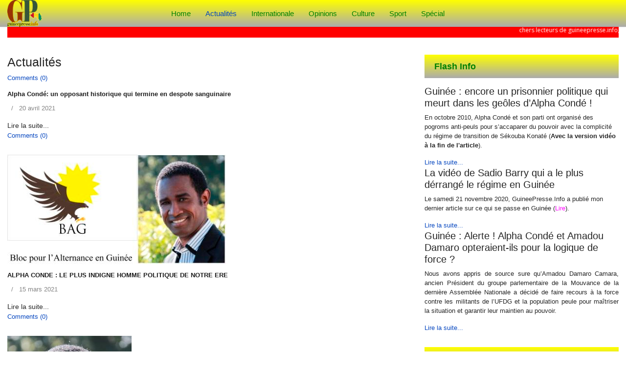

--- FILE ---
content_type: text/html; charset=utf-8
request_url: https://guineepresse.info/index.php/actualites?start=6
body_size: 6611
content:

<!doctype html>
<html lang="fr-fr" dir="ltr">
    <head>
        <meta name="viewport" content="width=device-width, initial-scale=1, shrink-to-fit=no">
        <link rel="canonical" href="https://guineepresse.info/index.php/actualites">
        <meta charset="utf-8" />
	<base href="https://guineepresse.info/index.php/actualites" />
	<meta name="description" content="Site d'information sur la Guinée et l'Afrique" />
	<meta name="generator" content="Joomla! - Open Source Content Management" />
	<title>Actualités</title>
	<link href="/index.php/actualites?format=feed&amp;type=rss" rel="alternate" type="application/rss+xml" title="RSS 2.0" />
	<link href="/index.php/actualites?format=feed&amp;type=atom" rel="alternate" type="application/atom+xml" title="Atom 1.0" />
	<link href="/images/icon/favicon.ico" rel="shortcut icon" type="image/vnd.microsoft.icon" />
	<link href="/plugins/system/jce/css/content.css?badb4208be409b1335b815dde676300e" rel="stylesheet" />
	<link href="//fonts.googleapis.com/css?family=Open Sans:100,100i,300,300i,400,400i,500,500i,700,700i,900,900i&amp;subset=latin" rel="stylesheet" />
	<link href="/templates/sj_meganews/css/bootstrap.min.css" rel="stylesheet" />
	<link href="/templates/sj_meganews/css/font-awesome.min.css" rel="stylesheet" />
	<link href="/templates/sj_meganews/css/template.css" rel="stylesheet" />
	<link href="/templates/sj_meganews/css/presets/default.css" rel="stylesheet" />
	<link href="/plugins/system/ytshortcodes/assets/css/shortcodes.css" rel="stylesheet" />
	<link href="https://guineepresse.info/plugins/system/ytshortcodes/assets/css/font-awesome.min.css" rel="stylesheet" />
	<link href="/media/system/css/modal.css?8637ec44ba13ff2450c86bf302ae1297" rel="stylesheet" />
	<style>
body{font-family: 'Verdana', sans-serif;font-size: 13px;font-weight: 300;font-style: normal;}
h1{font-family: 'Open Sans', sans-serif;font-size: 20px;font-weight: 800;}
h2{font-family: 'Verdana', sans-serif;font-size: 25px;font-weight: 400;font-style: normal;}
h3{font-family: 'Verdana', sans-serif;font-size: 13px;font-weight: 400;font-style: normal;}
h4{font-family: 'Open Sans', sans-serif;font-size: 12px;font-weight: 400;font-style: normal;}
.logo-image {height:100px;}.logo-image {height:100px;}
	</style>
	<script type="application/json" class="joomla-script-options new">{
    "csrf.token": "ac098ddbac21a6ea0b64174292f69720",
    "system.paths": {
        "root": "",
        "base": ""
    }
}</script>
	<script src="/media/jui/js/jquery.js?8637ec44ba13ff2450c86bf302ae1297"></script>
	<script src="/media/jui/js/jquery-noconflict.js?8637ec44ba13ff2450c86bf302ae1297"></script>
	<script src="/media/jui/js/jquery-migrate.js?8637ec44ba13ff2450c86bf302ae1297"></script>
	<script src="/media/system/js/caption-uncompressed.js?8637ec44ba13ff2450c86bf302ae1297"></script>
	<script src="/media/jui/js/bootstrap.js?8637ec44ba13ff2450c86bf302ae1297"></script>
	<script src="/templates/sj_meganews/js/popper.min.js"></script>
	<script src="/templates/sj_meganews/js/bootstrap.min.js"></script>
	<script src="/templates/sj_meganews/js/main.js"></script>
	<script src="https://guineepresse.info/plugins/system/ytshortcodes/assets/js/prettify.js"></script>
	<script src="https://guineepresse.info/plugins/system/ytshortcodes/assets/js/shortcodes.js"></script>
	<script src="/media/system/js/mootools-core-uncompressed.js?8637ec44ba13ff2450c86bf302ae1297"></script>
	<script src="/media/system/js/core-uncompressed.js?8637ec44ba13ff2450c86bf302ae1297"></script>
	<script src="/media/system/js/mootools-more-uncompressed.js?8637ec44ba13ff2450c86bf302ae1297"></script>
	<script src="/media/system/js/modal-uncompressed.js?8637ec44ba13ff2450c86bf302ae1297"></script>
	<script>
jQuery(window).on('load',  function() {
				new JCaption('img.caption');
			});template="sj_meganews";
		jQuery(function($) {
			SqueezeBox.initialize({});
			initSqueezeBox();
			$(document).on('subform-row-add', initSqueezeBox);

			function initSqueezeBox(event, container)
			{
				SqueezeBox.assign($(container || document).find('a.modal').get(), {
					parse: 'rel'
				});
			}
		});

		window.jModalClose = function () {
			SqueezeBox.close();
		};

		// Add extra modal close functionality for tinyMCE-based editors
		document.onreadystatechange = function () {
			if (document.readyState == 'interactive' && typeof tinyMCE != 'undefined' && tinyMCE)
			{
				if (typeof window.jModalClose_no_tinyMCE === 'undefined')
				{
					window.jModalClose_no_tinyMCE = typeof(jModalClose) == 'function'  ?  jModalClose  :  false;

					jModalClose = function () {
						if (window.jModalClose_no_tinyMCE) window.jModalClose_no_tinyMCE.apply(this, arguments);
						tinyMCE.activeEditor.windowManager.close();
					};
				}

				if (typeof window.SqueezeBoxClose_no_tinyMCE === 'undefined')
				{
					if (typeof(SqueezeBox) == 'undefined')  SqueezeBox = {};
					window.SqueezeBoxClose_no_tinyMCE = typeof(SqueezeBox.close) == 'function'  ?  SqueezeBox.close  :  false;

					SqueezeBox.close = function () {
						if (window.SqueezeBoxClose_no_tinyMCE)  window.SqueezeBoxClose_no_tinyMCE.apply(this, arguments);
						tinyMCE.activeEditor.windowManager.close();
					};
				}
			}
		};
		
	</script>
    </head>
    <body class="site helix-ultimate com-content view-category layout-blog task-none itemid-120 fr-fr ltr layout-fluid offcanvas-init offcanvs-position-left">
    
    <div class="body-wrapper">
        <div class="body-innerwrapper">
            <header id="sp-header"><div class="container"><div class="container-inner"><div class="row"><div id="sp-logo" class="col-12 col-lg-3"><div class="sp-column"><div class="sp-module "><div class="sp-module-content">

<div class="custom"  >
	<p><img src="/images/headers/logo74x55_bgtrans.png" alt="Guineepresse.info" /></p></div>
</div></div><a id="offcanvas-toggler" class="offcanvas-toggler-left d-block d-lg-none" href="#"><span class="fa fa-bars"></span></a><div class="logo"><a href="/"></a></div></div></div><div id="sp-menu" class="d-none d-lg-block col-lg-9"><div class="sp-column"><nav class="sp-megamenu-wrapper" role="navigation"><ul class="sp-megamenu-parent menu-animation-fade d-none d-lg-block"><li class="sp-menu-item"><a  href="/index.php" >Home</a></li><li class="sp-menu-item current-item active"><a  href="/index.php/actualites" >Actualités</a></li><li class="sp-menu-item"><a  href="/index.php/internationale" >Internationale</a></li><li class="sp-menu-item"><a  href="/index.php/opinions" >Opinions</a></li><li class="sp-menu-item"><a  href="/index.php/culture" >Culture</a></li><li class="sp-menu-item"><a  href="/index.php/sport" >Sport</a></li><li class="sp-menu-item"><a  href="/index.php/special" >Spécial</a></li></ul></nav></div></div></div></div></div></header>            <section id="sp-section-1"><div class="row"><div id="sp-title" class="col-lg-12 "><div class="sp-column "></div></div></div></section><section id="sp-section-2"><div class="container"><div class="container-inner"><div class="row"><div id="sp-slide" class="col-lg-12 "><div class="sp-column "><div class="sp-module "><div class="sp-module-content">

<div class="custom"  >
	<div class="gpprovis"><marquee height="7%" bgcolor="#FF0000" color="white" size="small"><span color="white" style="color: white; font-size: small;">
<h4>chers lecteurs de guineepresse.info, votre site est en pleine mue pour mieux vous servir en alliant confort de lecture, sécurité et intégration des dernières technologies en la matière. Il est de nouveau en ligne, mais ceci n'est encore qu'un désigne provisoire. Vous le verrez très bientôt dans son nouveau costume définitif. Merci encore de votre patience.</h4>
</span> </marquee></div></div>
</div></div></div></div></div></div></div></section><section id="sp-main-body"><div class="container"><div class="container-inner"><div class="row"><main id="sp-component" class="col-lg-8 " role="main"><div class="sp-column "><div id="system-message-container">
	</div>

<div class="blog">
	
			<h2>
										<span class="subheading-category">Actualités</span>
					</h2>
		
	
			<div class="category-desc clearfix">
												<p class="sp-comments">
	<script type="text/javascript">
		var idcomments_acct = 'edfa9549bbf2970cefee9826ed9104c8';
		var idcomments_post_id = '24b1274602e4e270309c05def3108199';
		var idcomments_post_url = encodeURIComponent("https://guineepresse.info/index.php/actualites/10-actualites");
	</script>
	<script type="text/javascript" src="//www.intensedebate.com/js/genericLinkWrapperV2.js"></script>
</p>		</div>
	
	
			<div class="article-list articles-leading clearfix">
							<div class="article"
					itemprop="blogPost" itemscope itemtype="https://schema.org/BlogPosting">
					
	
			
<div class="article-body">
	
	
	<div class="article-header">
					<h2>
									<a href="/index.php/actualites/425-alpha-conde-un-opposant-historique-qui-termine-en-despote-sanguinaire">
						Alpha Condé: un opposant historique qui termine en despote sanguinaire					</a>
							</h2>
		
		
		
			</div>

		
		  <div class="article-info">

	
		
		
					<span class="category-name" title="Catégorie : Actualités">
			<a href="/index.php/actualites">Actualités</a>
	</span>
		
		
					<span class="published" title="Publication : 20 avril 2021">
	<time datetime="2021-04-20T19:39:18+00:00">
		20 avril 2021	</time>
</span>
				
							
	
			
		
			</div>
	
						
		
	<div class="article-introtext">
			</div>

	
	
		
<div class="readmore">
			<a href="/index.php/actualites/425-alpha-conde-un-opposant-historique-qui-termine-en-despote-sanguinaire" itemprop="url" aria-label="Lire la suite&nbsp;:  Alpha Condé: un opposant historique qui termine en despote sanguinaire">
			Lire la suite...		</a>
	</div>

	
	</div>

<p class="sp-comments">
	<script type="text/javascript">
		var idcomments_acct = 'edfa9549bbf2970cefee9826ed9104c8';
		var idcomments_post_id = '0a02ac5072e265e19c8632d438a77860';
		var idcomments_post_url = encodeURIComponent("https://guineepresse.info/index.php/actualites/425-alpha-conde-un-opposant-historique-qui-termine-en-despote-sanguinaire");
	</script>
	<script type="text/javascript" src="//www.intensedebate.com/js/genericLinkWrapperV2.js"></script>
</p>				</div>
							<div class="article"
					itemprop="blogPost" itemscope itemtype="https://schema.org/BlogPosting">
					
	
						<div class="article-intro-image float-none">
							<a href="/index.php/actualites/421-alphas-conde-le-plus-indigne-homme-politique-de-notre-ere"><img
									 src="/images/BAG/Aigle_-_Sadio.jpg" alt=""></a>
							</div>
			
<div class="article-body">
	
	
	<div class="article-header">
					<h2>
									<a href="/index.php/actualites/421-alphas-conde-le-plus-indigne-homme-politique-de-notre-ere">
						ALPHA CONDE : LE PLUS INDIGNE HOMME POLITIQUE DE NOTRE ERE					</a>
							</h2>
		
		
		
			</div>

		
		  <div class="article-info">

	
		
		
					<span class="category-name" title="Catégorie : Actualités">
			<a href="/index.php/actualites">Actualités</a>
	</span>
		
		
					<span class="published" title="Publication : 15 mars 2021">
	<time datetime="2021-03-15T08:44:15+00:00">
		15 mars 2021	</time>
</span>
				
							
	
			
		
			</div>
	
						
		
	<div class="article-introtext">
			</div>

	
	
		
<div class="readmore">
			<a href="/index.php/actualites/421-alphas-conde-le-plus-indigne-homme-politique-de-notre-ere" itemprop="url" aria-label="Lire la suite&nbsp;:  ALPHA CONDE : LE PLUS INDIGNE HOMME POLITIQUE DE NOTRE ERE">
			Lire la suite...		</a>
	</div>

	
	</div>

<p class="sp-comments">
	<script type="text/javascript">
		var idcomments_acct = 'edfa9549bbf2970cefee9826ed9104c8';
		var idcomments_post_id = '87125587a48de1910dbba113786e6d14';
		var idcomments_post_url = encodeURIComponent("https://guineepresse.info/index.php/actualites/421-alphas-conde-le-plus-indigne-homme-politique-de-notre-ere");
	</script>
	<script type="text/javascript" src="//www.intensedebate.com/js/genericLinkWrapperV2.js"></script>
</p>				</div>
					</div>
	
	
			<div class="article-list">
			<div class="row">
							<div class="col-md-4">
					<div class="article "
						itemprop="blogPost" itemscope itemtype="https://schema.org/BlogPosting">
						
	
						<div class="article-intro-image float-none">
							<a href="/index.php/actualites/387-guinee-a-l-attention-des-conseillers-du-president-cellou-dalein-diallo"><img
											class="caption" title="Sadio Barry"									 src="/images/BAG/Sadio_Barry.jpg" alt=""></a>
							</div>
			
<div class="article-body">
	
	
	<div class="article-header">
					<h2>
									<a href="/index.php/actualites/387-guinee-a-l-attention-des-conseillers-du-president-cellou-dalein-diallo">
						Guinée : à l’attention des conseillers du Président Cellou Dalein Diallo					</a>
							</h2>
		
		
		
			</div>

		
		  <div class="article-info">

	
		
		
					<span class="category-name" title="Catégorie : Actualités">
			<a href="/index.php/actualites">Actualités</a>
	</span>
		
		
					<span class="published" title="Publication : 27 octobre 2020">
	<time datetime="2020-10-27T06:39:50+00:00">
		27 octobre 2020	</time>
</span>
				
							
	
			
		
			</div>
	
						
		
	<div class="article-introtext">
			</div>

	
	
		
<div class="readmore">
			<a href="/index.php/actualites/387-guinee-a-l-attention-des-conseillers-du-president-cellou-dalein-diallo" itemprop="url" aria-label="Lire la suite&nbsp;:  Guinée : à l’attention des conseillers du Président Cellou Dalein Diallo">
			Lire la suite...		</a>
	</div>

	
	</div>

<p class="sp-comments">
	<script type="text/javascript">
		var idcomments_acct = 'edfa9549bbf2970cefee9826ed9104c8';
		var idcomments_post_id = 'bd0f82fa12da48e57884a10f2d117e19';
		var idcomments_post_url = encodeURIComponent("https://guineepresse.info/index.php/actualites/387-guinee-a-l-attention-des-conseillers-du-president-cellou-dalein-diallo");
	</script>
	<script type="text/javascript" src="//www.intensedebate.com/js/genericLinkWrapperV2.js"></script>
</p>					</div>
									</div>
						</div>
		</div>
	
			<div class="articles-more">
			
<ul class="list-group">
			<li class="list-group-item">
			<a href="/index.php/actualites/356-la-volonte-de-l-ufdg-d-accompagner-alpha-conde-a-sa-presidentielle-de-formalite-en-guinee-deux-reactions-qui-illustrent-la-deception-generale-des-guineens">
				La volonté de l’UFDG d’accompagner Alpha Condé à sa présidentielle de formalité en Guinée: deux réactions qui illustrent la déception générale des Guinéens.</a>
		</li>
			<li class="list-group-item">
			<a href="/index.php/actualites/155-declaration-du-b-a-g-relative-a-la-detention-du-dr-faya-millimouno-president-du-parti-bloc-liberal">
				Déclaration du B.A.G relative à la détention du Dr. Faya Millimouno, Président du parti Bloc Liberal</a>
		</li>
			<li class="list-group-item">
			<a href="/index.php/actualites/33-affaire-thianguel-que-fait-l-ufdg">
				Affaire Thianguel : que fait l'UFDG ?</a>
		</li>
			<li class="list-group-item">
			<a href="/index.php/actualites/32-amadou-damaro-le-kamikaze-du-coup-diarra-remet-sa-ceinture-de-grenades-de-la-desintegration">
				Amadou Damaro, le Kamikaze du « coup Diarra » remet sa ceinture de grenades de la désintégration</a>
		</li>
			<li class="list-group-item">
			<a href="/index.php/actualites/24-affaire-gbagbo-la-cpi-dans-un-dilemme-du-a-son-incompetence-et-a-son-manque-d-independance">
				Affaire Gbagbo : la CPI dans un dilemme dû à son incompétence et à son manque d’indépendance !</a>
		</li>
			<li class="list-group-item">
			<a href="/index.php/actualites/22-fatou-bensouda-de-la-cpi-incapable-de-condamner-les-dictateurs-sans-couille-pour-inculper-les-genocidaires">
				La CPI de Fatou Bensouda : incapable de condamner les dictateurs, sans couille pour inculper les génocidaires.</a>
		</li>
	</ul>
		</div>
	
	
			<nav class="d-flex pagination-wrapper">
							<div class="mr-auto">
					<ul class="pagination"><li class="page-item"><a class="page-link " href="/index.php/actualites" title="Début">Début</a></li><li class="page-item"><a class="page-link " href="/index.php/actualites?start=3" title="Précédent">Précédent</a></li><li class="page-item"><a class="page-link " href="/index.php/actualites" title="1">1</a></li><li class="page-item"><a class="page-link " href="/index.php/actualites?start=3" title="2">2</a></li><li class="page-item active"><a class="page-link">3</a></li><li class="page-item"><a class="page-link " href="/index.php/actualites?start=9" title="4">4</a></li><li class="page-item"><a class="page-link " href="/index.php/actualites?start=12" title="5">5</a></li><li class="page-item"><a class="page-link " href="/index.php/actualites?start=15" title="6">6</a></li><li class="page-item"><a class="page-link " href="/index.php/actualites?start=18" title="7">7</a></li><li class="page-item"><a class="page-link " href="/index.php/actualites?start=9" title="Suivant">Suivant</a></li><li class="page-item"><a class="page-link " href="/index.php/actualites?start=18" title="Fin">Fin</a></li></ul>				</div>
				<div class="pagination-counter hide">
					Page 3 sur 7				</div>
					</nav>
	
</div>
</div></main><aside id="sp-right" class="col-lg-4 "><div class="sp-column "><div class="sp-module "><h3 class="sp-module-title">Flash Info</h3><div class="sp-module-content"><div class="newsflash">
					<h5 class="newsflash-title">
			Guinée : encore un prisonnier politique qui meurt dans les geôles d’Alpha Condé !		</h5>


	

	<p align="left">En octobre 2010, Alpha Condé et son parti ont organisé des pogroms anti-peuls pour s’accaparer du pouvoir avec la complicité du régime de transition de Sékouba Konaté (<strong><b>Avec la version vidéo à la fin de l'article</b></strong>).</p>


	<a class="readmore" href="/index.php/actualites/19-flash/409-guinee-encore-un-prisonnier-politique-qui-meurt-dans-les-geoles-d-alpha-conde">Lire la suite...</a>					<h5 class="newsflash-title">
			La vidéo de Sadio Barry qui a le plus dérrangé le régime en Guinée		</h5>


	

	<p align="left">Le samedi 21 novembre 2020, GuineePresse.Info a publié mon dernier article sur ce qui se passe en Guinée (<span style="color: #ff00ff;"><a href="/index.php/2-uncategorised/397-guinee-quelles-sont-les-reelles-intentions-d-alpha-conde-et-des-vautours-qui-l-entourent" style="color: #ff00ff;">Lire</a></span>).</p>


	<a class="readmore" href="/index.php/actualites/19-flash/398-la-video-de-sadio-barry-qui-a-le-plus-derrange-le-regime-en-guinee">Lire la suite...</a>					<h5 class="newsflash-title">
			Guinée : Alerte ! Alpha Condé et Amadou Damaro opteraient-ils pour la logique de force ?		</h5>


	

	<p align="justify">Nous avons appris de source sure qu’Amadou Damaro Camara, ancien Président du groupe parlementaire de la Mouvance de la dernière Assemblée Nationale a décidé de faire recours à la force contre les militants de l’UFDG et la population peule pour maîtriser la situation et garantir leur maintien au pouvoir.</p>


	<a class="readmore" href="/index.php/actualites/19-flash/381-guinee-alerte-alpha-conde-et-amadou-damaro-opteraient-ils-pour-la-logique-de-force">Lire la suite...</a>	</div>
</div></div><div class="sp-module "><h3 class="sp-module-title">             Sites recommandés</h3><div class="sp-module-content">

<div class="custom"  >
	<p style="text-align: center;"><strong>GUINEE</strong></p>
<p style="text-align: center;"><a href="https://rtgkoloma.info/">RTG.info</a> <br /> <a href="http://aminata.com/">aminata.com</a> <br /> <a href="http://leguepard.net/">leguepard.net</a> <br /> <a href="https://www.guineenews.org/">guineenews.org</a> <br /> <a href="http://www.visionguinee.info/">visionguinee.info</a><br /> <a href="http://www.africaguinee.com/">africaguinee.com</a> <br /> <a href="https://guineematin.com/">guineematin.com</a>&nbsp;<br /> <a href="http://www.espacefmguinee.info/">espacefmguinee.info</a></p>
<p style="text-align: center;"><strong>AFRIQUE</strong></p>
<p style="text-align: center;"><a href="https://www.abidjan.net/">abidjan.net</a> <br /> <a href="https://www.maliweb.net/">maliweb.net</a> <br /> <a href="http://www.fombina.com/" target="_blank" title="http://www.fombina.com" rel="noopener">fombina.com</a><br /> <a href="http://www.seneweb.com/index.php">seneweb.com</a><br /> <a href="https://www.dakaractu.com/">dakaractu.com</a></p>
<p style="text-align: center;"><strong>MONDE</strong></p>
<p style="text-align: center;"><a href="http://www.rfi.fr/">RFI.fr</a><br /> <a href="http://www.lefigaro.fr/">lefigaro.fr</a><br /> <a href="https://www.lemonde.fr/">lemonde.fr</a><br /> <a href="https://www.bbc.com/afrique">BBC Afrique</a><br /> <a href="https://www.jeuneafrique.com/">Jeuneafrique</a><br /> <a href="https://www.france24.com/fr/">france24.com</a><br /> <a href="http://www.tv5monde.com/">tv5monde.com</a></p></div>
</div></div></div></aside></div></div></div></section><section id="sp-bottom"><div class="container"><div class="container-inner"><div class="row"><div id="sp-bottom1" class="col-sm-col-sm-6 col-lg-3 "><div class="sp-column "><div class="sp-module "><h3 class="sp-module-title">Portrait: Barry III</h3><div class="sp-module-content">

<div class="custom"  >
	<iframe width="280" height="160" src="https://www.youtube.com/embed/EOY0L3XqmuY" frameborder="0" allow="accelerometer; autoplay; encrypted-media; gyroscope; picture-in-picture" allowfullscreen></iframe></div>
</div></div></div></div><div id="sp-bottom2" class="col-sm-col-sm-6 col-lg-3 "><div class="sp-column "><div class="sp-module "><h3 class="sp-module-title">L'AMBASSADEUR DE RUSSIE</h3><div class="sp-module-content">

<div class="custom"  >
	<iframe width="280" height="160" src="https://www.youtube.com/embed/9SiNGZnC_OU" frameborder="0" allow="accelerometer; autoplay; encrypted-media; gyroscope; picture-in-picture" allowfullscreen></iframe></div>
</div></div></div></div><div id="sp-bottom3" class="col-lg-3 "><div class="sp-column "><div class="sp-module "><h3 class="sp-module-title">RFI sur le camp Boiro</h3><div class="sp-module-content">

<div class="custom"  >
	<iframe width="280" height="160" src="https://www.youtube.com/embed/vnJxgmDDhoY" frameborder="0" allow="accelerometer; autoplay; encrypted-media; gyroscope; picture-in-picture" allowfullscreen></iframe></div>
</div></div></div></div><div id="sp-bottom4" class="col-lg-3 "><div class="sp-column "><div class="sp-module "><h3 class="sp-module-title">Afrique et géopolitique</h3><div class="sp-module-content">

<div class="custom"  >
	<iframe width="280" height="160" src="https://www.youtube.com/embed/vCMwXFWkDsM" frameborder="0" allow="accelerometer; autoplay; encrypted-media; gyroscope; picture-in-picture" allowfullscreen></iframe></div>
</div></div></div></div></div></div></div></section><footer id="sp-footer"><div class="container"><div class="container-inner"><div class="row"><div id="sp-footer1" class="col-lg-6 "><div class="sp-column "><span class="sp-copyright">© 2018 guineepresse.info - powerd by r. oumarou based on joomla web technology</span></div></div><div id="sp-footer2" class="col-lg-6 "><div class="sp-column "><div class="sp-module "><div class="sp-module-content"><ul class="menu">
<li class="item-102"><a href="/index.php/login" >Login</a></li></ul>
</div></div></div></div></div></div></div></footer>        </div>
    </div>

    <!-- Off Canvas Menu -->
    <div class="offcanvas-overlay"></div>
    <div class="offcanvas-menu">
        <a href="#" class="close-offcanvas"><span class="fa fa-remove"></span></a>
        <div class="offcanvas-inner">
                            <p class="alert alert-warning">
                    Publish modules to the &quot;offcanvs&quot; position.                </p>
                    </div>
    </div>

    
    
    
    <!-- Go to top -->
            <a href="#" class="sp-scroll-up" aria-label="Scroll Up"><span class="fa fa-chevron-up" aria-hidden="true"></span></a>
    
    <script  type="text/javascript">
						function jSelectShortcode(text) {
							jQuery("#yt_shorcodes").removeClass("open");
							text = text.replace(/'/g, '"');
							//1.Editor Content
							if(document.getElementById('jform_articletext') != null) {
								jInsertEditorText(text, 'jform_articletext');
							}
							if(document.getElementById('jform_description') != null) {
								jInsertEditorText(text, 'jform_description');
							}

							//2.Editor K2
							if(document.getElementById('description') != null) {
								jInsertEditorText(text, 'description');
							}
							if(document.getElementById('text') != null) {
								jInsertEditorText(text, 'text');
							}
							//3.Editor VirtueMart
							if(document.getElementById('category_description') != null) {
								jInsertEditorText(text, 'category_description');
							}
							if(document.getElementById('product_desc') != null) {
								jInsertEditorText(text, 'product_desc');
							}
							//4.Editor Contact
							if(document.getElementById('jform_misc') != null) {
								jInsertEditorText(text, 'jform_misc');
							}
							//5.Editor Easyblog
							if(document.getElementById('write_content') != null) {
								jInsertEditorText(text, 'write_content');
							}
							//6.Editor Joomshoping
							if(document.getElementById('description1') != null) {
								jInsertEditorText(text, 'description1');
							}
							//6.Editor HTML
							if(document.getElementById('jform_content') != null) {
								jInsertEditorText(text, 'jform_content');
							}
							SqueezeBox.close();
						}
				   </script></body>
</html>

--- FILE ---
content_type: text/css
request_url: https://guineepresse.info/templates/sj_meganews/css/template.css
body_size: 10815
content:
/**
 * @package Helix Ultimate Framework
 * @author JoomShaper https://www.joomshaper.com
 * @copyright Copyright (c) 2010 - 2018 JoomShaper
 * @license http://www.gnu.org/licenses/gpl-2.0.html GNU/GPLv2 or Later
 */
body {
  text-rendering: auto;
  -webkit-font-smoothing: antialiased;
  -moz-osx-font-smoothing: grayscale;
}
body.helix-ultimate-preloader {
  overflow: hidden;
}
body.helix-ultimate-preloader:before {
  content: " ";
  position: fixed;
  top: 0;
  left: 0;
  width: 100%;
  height: 100%;
  z-index: 99998;
  background: rgba(255, 255, 255, .9);
}
body.helix-ultimate-preloader:after {
  content: "\f110";
  font-family: "FontAwesome";
  font-size: 36px;
  position: fixed;
  top: 50%;
  left: 50%;
  margin-top: -24px;
  margin-left: -24px;
  width: 48px;
  height: 48px;
  line-break: 48px;
  text-align: center;
  color: #007bff;
  -webkit-animation: fa-spin 2s infinite linear;
  animation: fa-spin 2s infinite linear;
  z-index: 99999;
}
a {
  transition: color 400ms, background-color 400ms;
}
a, a:hover, a:focus, a:active {
  text-decoration: none;
}
label {
  font-weight: normal;
}
legend {
  padding-bottom: 10px;
}
img {
  display: block;
  max-width: 100%;
  height: auto;
}
#sp-top-bar {
  height: 45px;
  line-height: 42px;
  font-size: 0.875rem;
}
#sp-top-bar .sp-module {
  display: inline-block;
  margin: 0 0 0 0rem;
}
ul.social-icons {
  list-style: none;
  padding: 0;
  margin: -5px;
  display: inline-block;
}
ul.social-icons > li {
  display: inline-block;
  margin: 5px 7px;
}
.sp-module-content .mod-languages ul.lang-inline {
  margin: 0;
  padding: 0;
}
.sp-module-content .mod-languages ul.lang-inline li {
  border: none;
  display: inline-block;
  margin: 0 5px 0 0;
}
.sp-module-content .mod-languages ul.lang-inline li a {
  padding: 0 !important;
  font-size: 13px;
}
.sp-module-content .mod-languages ul.lang-inline li > a:before {
  display: none;
}
.sp-module-content .latestnews > li > a > span {
  display: block;
  margin-top: 5px;
  font-size: 85%;
}
.sp-contact-info {
  list-style: none;
  padding: 0;
  margin: 0 -10px;
}
.sp-contact-info li {
  display: inline-block;
  margin: 0 10px;
  font-size: 90%;
  white-space: nowrap;
}
.sp-contact-info li i {
  margin: 0 3px;
}
#sp-header {
  height: 55px;
  left: 0;
  position: relative;
  top: 0;
  width: 100%;
  z-index: 99;
  box-shadow: 0 0 4px 0 rgba(0, 0, 0, 0.10);
}
#sp-header .logo {
  height: 55px;
  display: inline-flex;
  margin: 0;
  align-items: center;
}
#sp-header .logo a {
  font-size: 24px;
  line-height: 1;
  margin: 0;
  padding: 0;
}
#sp-header .logo p {
  margin: 5px 0 0;
}
#sp-header.header-sticky {
  position: fixed;
  z-index: 9999;
}
#sp-title {
  min-height: 0;
}
.sp-page-title {
  padding: 30px 0;
  background-repeat: no-repeat;
  background-position: 50% 50%;
  background-size: cover;
  background-attachment: fixed;
}
.sp-page-title .sp-page-title-heading, .sp-page-title .sp-page-title-sub-heading {
  margin: 0;
  padding: 0;
  color: #fff;
}
.sp-page-title .sp-page-title-heading {
  font-size: 24px;
  line-height: 1;
}
.sp-page-title .sp-page-title-sub-heading {
  font-size: 14px;
  font-weight: normal;
  line-height: 1;
  margin-top: 10px;
}
.sp-page-title .breadcrumb {
  background: none;
  padding: 0;
  margin: 10px 0 0 0;
}
.sp-page-title .breadcrumb > .active {
  color: rgba(255, 255, 255, 0.8);
}
.sp-page-title .breadcrumb > span, .sp-page-title .breadcrumb > li, .sp-page-title .breadcrumb > li + li:before, .sp-page-title .breadcrumb > li > a {
  color: #fff;
}
.body-innerwrapper {
  overflow-x: hidden;
}
.layout-boxed .body-innerwrapper {
  max-width: 1240px;
  margin: 0 auto;
  box-shadow: 0 0 5px rgba(0, 0, 0, 0.2);
}
#sp-main-body {
  padding: 30px 0;
}
.com-sppagebuilder #sp-main-body {
  padding: 0;
}
#sp-left .sp-module, #sp-right .sp-module {
  margin-top: 30px;
  padding: 0px;
  border-radius: 0px;
}
#sp-left .sp-module:first-child, #sp-right .sp-module:first-child {
  margin-top: 0;
}
#sp-left .sp-module .sp-module-title, #sp-right .sp-module .sp-module-title {
  /* RO 15012019 background: repeating-linear-gradient(to bottom, #38388b 0, #232373 100%); **/
  background: repeating-linear-gradient(to bottom, #FFFF00 0, #ababab 100%);
  font-weight: bold;
  color: #008000;
  height: 48px;
  zoom: 1;
  line-height: 48px;
  font-size: 18px;
  padding-left: 20px;
  margin-bottom: 15px;
}
#sp-left .sp-module ul, #sp-right .sp-module ul {
  list-style: none;
  padding: 0;
  margin: 0;
}
#sp-left .sp-module ul > li, #sp-right .sp-module ul > li {
  display: block;
  border-bottom: 1px solid #f3f3f3;
}
#sp-left .sp-module ul > li > a, #sp-right .sp-module ul > li > a {
  display: block;
  line-height: 36px;
  padding: 2px 0;
}
#sp-left .sp-module ul > li:last-child, #sp-right .sp-module ul > li:last-child {
  border-bottom: none;
}
#sp-left .sp-module .categories-module ul, #sp-right .sp-module .categories-module ul {
  margin: 0 10px;
}
#sp-left .sp-module .latestnews > div, #sp-right .sp-module .latestnews > div {
  padding-bottom: 5px;
  margin-bottom: 5px;
  border-bottom: 1px solid #e8e8e8;
}
#sp-left .sp-module .latestnews > div:last-child, #sp-right .sp-module .latestnews > div:last-child {
  padding-bottom: 0;
  margin-bottom: 0;
  border-bottom: 0;
}
#sp-left .sp-module .latestnews > div > a, #sp-right .sp-module .latestnews > div > a {
  display: block;
  font-weight: 400;
}
#sp-left .sp-module .tagscloud, #sp-right .sp-module .tagscloud {
  margin: -2px 0;
}
#sp-left .sp-module .tagscloud .tag-name, #sp-right .sp-module .tagscloud .tag-name {
  display: inline-block;
  padding: 5px 10px;
  background: #808080;
  color: #fff;
  border-radius: 4px;
  margin: 2px 0;
}
#sp-left .sp-module .tagscloud .tag-name span, #sp-right .sp-module .tagscloud .tag-name span {
  display: inline-block;
  min-width: 10px;
  padding: 3px 7px;
  font-size: 12px;
  font-weight: 700;
  line-height: 1;
  text-align: center;
  white-space: nowrap;
  vertical-align: baseline;
  background-color: rgba(0, 0, 0, 0.2);
  border-radius: 10px;
}
.login img {
  display: inline-block;
  margin: 20px 0;
}
.login .checkbox input[type="checkbox"] {
  margin-top: 6px;
}
.form-links ul {
  list-style: none;
  padding: 0;
  margin: 0;
}
.search .btn-toolbar {
  margin-bottom: 20px;
}
.search .btn-toolbar span.icon-search {
  margin: 0;
}
.search .btn-toolbar button {
  color: #fff;
}
.search .phrases .phrases-box .controls label {
  display: inline-block;
  margin: 0 20px 20px;
}
.search .phrases .ordering-box {
  margin-bottom: 15px;
}
.search .only label {
  display: inline-block;
  margin: 0 20px 20px;
}
.search .search-results dt.result-title {
  margin-top: 40px;
}
.search .search-results dt, .search .search-results dd {
  margin: 5px 0;
}
.filter-search .chzn-container-single .chzn-single {
  height: 34px;
  line-height: 34px;
}
.form-search .finder label {
  display: block;
}
.form-search .finder .input-medium {
  width: 60%;
  border-radius: 4px;
}
.finder .word input {
  display: inline-block;
}
.finder .search-results.list-striped li {
  padding: 20px 0;
}
.article-list .article {
  margin-bottom: 30px;
  padding: 0px;
  border: 0;
  border-radius: 0;
}
.article-list .article .article-intro-image, .article-list .article .article-featured-video, .article-list .article .article-featured-audio, .article-list .article .article-feature-gallery {
  margin: 0 0 15px;
  border-radius: 0;
  border-bottom: 0;
  overflow: hidden;
}
.article-list .article .article-intro-image img, .article-list .article .article-featured-video img, .article-list .article .article-featured-audio img, .article-list .article .article-feature-gallery img {
  border-radius: 0;
}
.article-list .article .article-header h1, .article-list .article .article-header h2 {
  font-size: 13px;
  font-weight: bold;
  margin: 0 0 12px 0;
}
.article-list .article .article-header h1 a, .article-list .article .article-header h2 a {
  color: #1c1c1c;
}
.article-list .article .article-header h1 a:hover, .article-list .article .article-header h2 a:hover, .article-list .article .article-header h1 a:active, .article-list .article .article-header h2 a:active, .article-list .article .article-header h1 a:focus, .article-list .article .article-header h2 a:focus {
  color: #044cd0;
}
.article-list .article .readmore {
  font-size: 0.875rem;
}
.article-list .article .readmore a {
  color: #252525;
  font-weight: 500;
}
.article-list .article .readmore a:hover, .article-list .article .readmore a:active, .article-list .article .readmore a:focus {
  color: #044cd0;
}
.article-info {
  display: -webkit-box;
  display: -ms-flexbox;
  display: flex;
  -ms-flex-wrap: wrap;
  flex-wrap: wrap;
  margin-bottom: 1rem;
}
.article-info > span {
  font-size: 0.813rem;
  color: #838383;
}
.article-info > span + span::before {
  display: inline-block;
  padding-right: 0.5rem;
  padding-left: 0.5rem;
  content: "/";
}
.article-info > span a {
  color: #252525;
}
.article-info > span a:hover {
  color: #044cd0;
}
.article-details .article-header {
  position: relative;
}
.article-details .article-header h1, .article-details .article-header h2 {
  font-size: 2.25rem;
}
.article-details .link-edit-article {
  position: absolute;
  right: 0;
  top: 10px;
}
.article-details .article-info {
  margin-bottom: 1rem;
}
.article-details .article-full-image {
  text-align: left;
  margin-bottom: 2rem;
}
.article-details .article-full-image img {
  display: inline-block;
  border-radius: 4px;
}
.article-details .article-featured-video, .article-details .article-featured-audio, .article-details .article-feature-gallery {
  margin-bottom: 2rem;
}
.article-details .article-ratings-social-share {
  padding: 1rem 0;
  border-top: 1px solid #f5f5f5;
  border-bottom: 1px solid #f5f5f5;
  margin-bottom: 1rem;
}
.article-details .article-author-information {
  padding-top: 2rem;
  margin-top: 2rem;
  border-top: 1px solid #f5f5f5;
}
.tags {
  list-style: none;
  padding: 0;
  margin: 2rem 0 0 0;
  display: block;
}
.tags > li {
  display: inline-block;
}
.tags > li a {
  display: block;
  font-size: 0.875rem;
  padding: 0.5rem 1rem;
  border-radius: 6.25rem;
}
.tags > li a:hover {
  color: #fff;
}
.pager {
  list-style: none;
  padding: 2rem 0 0 0;
  margin: 2rem 0 0 0;
  border-top: 1px solid #f5f5f5;
}
.pager::after {
  display: block;
  clear: both;
  content: "";
}
.pager > li {
  display: inline-block;
}
.pager > li.previous {
  float: left;
}
.pager > li.next {
  float: right;
}
.pager > li a {
  display: inline-block;
  font-size: 0.785rem;
  padding: 1rem 2.5rem;
  border-radius: 100px;
}
#article-comments {
  padding-top: 2rem;
  margin-top: 2rem;
  border-top: 1px solid #f5f5f5;
}
.article-ratings {
  display: flex;
  align-items: center;
}
.article-ratings .rating-symbol {
  unicode-bidi: bidi-override;
  direction: rtl;
  font-size: 1rem;
  display: inline-block;
  margin-left: 5px;
}
.article-ratings .rating-symbol span.rating-star {
  font-family: "FontAwesome";
  font-weight: normal;
  font-style: normal;
  display: inline-block;
}
.article-ratings .rating-symbol span.rating-star.active:before {
  content: "\f005";
  color: #f6bc00;
}
.article-ratings .rating-symbol span.rating-star:before {
  content: "\f006";
  padding-right: 5px;
}
.article-ratings .rating-symbol span.rating-star:hover:before, .article-ratings .rating-symbol span.rating-star:hover ~ span.rating-star:before {
  content: "\f005";
  color: #e7b000;
  cursor: pointer;
}
.article-ratings .ratings-count {
  font-size: 0.785rem;
  color: #999;
}
.article-ratings .fa-spinner {
  margin-right: 5px;
}
.pagination-wrapper {
  align-items: center;
}
.pagination-wrapper .pagination {
  margin-bottom: 0;
}
.article-social-share {
  display: inline-block;
}
.article-social-share .social-share-icon ul {
  padding: 0;
  list-style: none;
  margin: 0;
}
.article-social-share .social-share-icon ul li {
  display: inline-block;
}
.article-social-share .social-share-icon ul li:not(:last-child) {
  margin-right: 10px;
}
.article-social-share .social-share-icon ul li a {
  border: 1px solid #ededed;
  font-size: 1rem;
  border-radius: 50%;
  height: 34px;
  line-height: 34px;
  text-align: center;
  width: 34px;
  display: inline-block;
}
.article-social-share .social-share-icon ul li a:hover, .article-social-share .social-share-icon ul li a:focus {
  color: #fff;
}
.newsfeed-category .category {
  list-style: none;
  padding: 0;
  margin: 0;
}
.newsfeed-category .category li {
  padding: 5px 0;
}
.newsfeed-category #filter-search {
  margin: 10px 0;
}
.category-module, .categories-module, .archive-module, .latestnews, .newsflash-horiz, .mostread, .form-links, .list-striped {
  list-style: none;
  padding: 0;
  margin: 0;
}
.category-module li, .categories-module li, .archive-module li, .latestnews li, .newsflash-horiz li, .mostread li, .form-links li, .list-striped li {
  padding: 2px 0;
}
.category-module li h4, .categories-module li h4, .archive-module li h4, .latestnews li h4, .newsflash-horiz li h4, .mostread li h4, .form-links li h4, .list-striped li h4 {
  margin: 5px 0;
}
.article-footer-top {
  display: table;
  clear: both;
  width: 100%;
}
.article-footer-top .post_rating {
  float: left;
}
.contentpane:not(.com-sppagebuilder) {
  padding: 20px;
}
#sp-bottom {
  padding: 0px 0 0px;
  font-size: 14px;
  line-height: 1.6;
}
#sp-bottom .container-inner {
  padding: 30px 0 0;
  border-top: 1px solid #e1e1e1;
}
#sp-bottom .sp-module {
  margin-bottom: 30px;
}
#sp-bottom .sp-module .sp-module-title {
  font-weight: 700;
  font-size: 18px;
  margin: 0 0 54px;
  text-transform: uppercase;
  position: relative;
}
#sp-bottom .sp-module .sp-module-title:before {
  content: "";
  background: #221f74;
  width: 30px;
  height: 1px;
  position: absolute;
  bottom: -22px;
  left: 0;
}
#sp-bottom .sp-module ul {
  list-style: none;
  padding: 0;
  margin: 0;
}
#sp-bottom .sp-module ul > li {
  display: block;
  margin-bottom: 15px;
}
#sp-bottom .sp-module ul > li:last-child {
  margin-bottom: 0;
}
#sp-bottom .sp-module ul > li > a {
  display: block;
}
#sp-footer {
  font-size: 14px;
  padding: 0;
}
#sp-footer .container-inner {
  padding: 25px 0;
  border-top: 1px solid #e1e1e1;
}
#sp-footer ul.menu {
  display: inline-block;
  list-style: none;
  padding: 0;
  margin: 0 -10px;
}
#sp-footer ul.menu li {
  display: inline-block;
  margin: 0 10px;
}
#sp-footer ul.menu li a {
  display: block;
}
#sp-footer ul.menu li a:hover {
  background: none;
}
#sp-footer #sp-footer2 {
  text-align: right;
}
html.coming-soon {
  width: 100%;
  height: 100%;
  min-height: 100%;
}
html.coming-soon body {
  width: 100%;
  height: 100%;
  min-height: 100%;
  display: -ms-flexbox;
  display: -webkit-box;
  display: flex;
  -ms-flex-align: center;
  -ms-flex-pack: center;
  -webkit-box-align: center;
  align-items: center;
  -webkit-box-pack: center;
  justify-content: center;
  padding-top: 40px;
  padding-bottom: 40px;
  text-align: center;
  background-repeat: no-repeat;
  background-position: 50% 40%;
}
html.coming-soon .coming-soon-logo {
  display: inline-block;
  margin-bottom: 2rem;
}
html.coming-soon #coming-soon-countdown {
  margin-top: 4rem;
}
html.coming-soon #coming-soon-countdown .coming-soon-days, html.coming-soon #coming-soon-countdown .coming-soon-hours, html.coming-soon #coming-soon-countdown .coming-soon-minutes, html.coming-soon #coming-soon-countdown .coming-soon-seconds {
  margin: 0;
  float: left;
  width: 25%;
}
html.coming-soon #coming-soon-countdown .coming-soon-days .coming-soon-number, html.coming-soon #coming-soon-countdown .coming-soon-hours .coming-soon-number, html.coming-soon #coming-soon-countdown .coming-soon-minutes .coming-soon-number, html.coming-soon #coming-soon-countdown .coming-soon-seconds .coming-soon-number {
  width: 100%;
  font-size: 4.5rem;
  letter-spacing: -1px;
  line-height: 1;
}
html.coming-soon #coming-soon-countdown .coming-soon-days .coming-soon-string, html.coming-soon #coming-soon-countdown .coming-soon-hours .coming-soon-string, html.coming-soon #coming-soon-countdown .coming-soon-minutes .coming-soon-string, html.coming-soon #coming-soon-countdown .coming-soon-seconds .coming-soon-string {
  font-size: 1.5rem;
  letter-spacing: -1px;
  display: block;
  text-transform: uppercase;
}
html.coming-soon .coming-soon-position {
  margin-top: 2rem;
}
html.coming-soon .social-icons {
  margin-top: 4rem;
}
html.error-page {
  width: 100%;
  height: 100%;
}
html.error-page body {
  width: 100%;
  height: 100%;
  display: -ms-flexbox;
  display: -webkit-box;
  display: flex;
  -ms-flex-align: center;
  -ms-flex-pack: center;
  -webkit-box-align: center;
  align-items: center;
  -webkit-box-pack: center;
  justify-content: center;
  padding-top: 40px;
  padding-bottom: 40px;
  text-align: center;
  background-repeat: no-repeat;
  background-position: 50% 40%;
}
html.error-page .error-logo {
  display: inline-block;
  margin-bottom: 2rem;
}
html.error-page .error-code {
  margin: 0 0 1rem;
  font-size: 6rem;
  line-break: 1;
}
html.error-page .error-message {
  font-size: 1.5rem;
  margin-bottom: 3rem;
}
.sp-social-share ul {
  display: block;
  padding: 0;
  margin: 20px -5px 0;
}
.sp-social-share ul li {
  display: inline-block;
  font-size: 24px;
  margin: 0 5px;
}
.profile > div:not(:last-child) {
  margin-bottom: 30px;
}
.dl-horizontal dt {
  margin: 8px 0;
  text-align: left;
}
.page-header {
  padding-bottom: 15px;
}
.tooltip.show {
  opacity: 0;
}
table.category {
  width: 100%;
}
table.category thead > tr, table.category tbody > tr {
  border: 1px solid #f2f2f2;
}
table.category thead > tr th, table.category tbody > tr th, table.category thead > tr td, table.category tbody > tr td {
  padding: 10px;
}
table.category thead > tr th a, table.category tbody > tr th a, table.category thead > tr td a, table.category tbody > tr td a {
  color: #212529;
  display: block !important;
}
table.category thead > tr th a:hover, table.category tbody > tr th a:hover, table.category thead > tr td a:hover, table.category tbody > tr td a:hover {
  color: #044cd0;
}
.contact-form .form-actions {
  background: none;
  border: none;
}
@media print {
  .visible-print {
    display: inherit !important;
  }
  .hidden-print {
    display: none !important;
  }
}
.sp-preloader {
  height: 100%;
  left: 0;
  position: fixed;
  top: 0;
  width: 100%;
  z-index: 99999;
}
.sp-preloader > div {
  border-radius: 50%;
  height: 50px;
  width: 50px;
  top: 50%;
  left: 50%;
  margin-top: -25px;
  margin-left: -25px;
  position: absolute;
  animation: spSpin 0.75s linear infinite;
}
.sp-preloader > div:after {
  content: '';
  position: absolute;
  width: 49px;
  height: 49px;
  top: 1px;
  right: 0;
  left: 0;
  margin: auto;
  border-radius: 50%;
}
.sp-scroll-up {
  display: none;
  position: fixed;
  bottom: 30px;
  right: 30px;
  width: 36px;
  height: 36px;
  line-height: 36px;
  text-align: center;
  font-size: 16px;
  color: #fff;
  background: #333;
  border-radius: 3px;
  z-index: 1000;
}
.sp-scroll-up:hover, .sp-scroll-up:active, .sp-scroll-up:focus {
  color: #fff;
  background: #444;
}
.control-group {
  margin-bottom: 1rem;
}
select.form-control:not([multiple]), select.inputbox:not([multiple]), select:not([multiple]) {
  height: calc(2.25rem + 2px);
}
input[type="text"]:not(.form-control), input[type="email"]:not(.form-control), input[type="url"]:not(.form-control), input[type="date"]:not(.form-control), input[type="password"]:not(.form-control), input[type="search"]:not(.form-control), input[type="tel"]:not(.form-control), input[type="number"]:not(.form-control), select:not(.form-control) {
  display: block;
  width: 100%;
  padding: 0.5rem 0.75rem;
  font-size: 1rem;
  line-height: 1.25;
  color: #495057;
  background-color: #fff;
  background-image: none;
  background-clip: padding-box;
  border: 1px solid rgba(0, 0, 0, .15);
  border-radius: 0.25rem;
  transition: border-color ease-in-out 0.15s, box-shadow ease-in-out 0.15s;
}
input[type="text"]:not(.form-control):focus, input[type="email"]:not(.form-control):focus, input[type="url"]:not(.form-control):focus, input[type="date"]:not(.form-control):focus, input[type="password"]:not(.form-control):focus, input[type="search"]:not(.form-control):focus, input[type="tel"]:not(.form-control):focus, input[type="number"]:not(.form-control):focus, select:not(.form-control):focus {
  color: #495057;
  background-color: #fff;
  border-color: #80bdff;
  outline: 0;
}
.chzn-select, .chzn-select-deselect {
  width: 100%;
}
.chzn-container.chzn-container-single .chzn-single {
  display: block;
  width: 100%;
  padding: 0.5rem 0.75rem;
  font-size: 1rem;
  line-height: 1.25;
  height: calc(2.25rem + 2px);
  color: #495057;
  background-color: #fff;
  background-image: none;
  background-clip: padding-box;
  border: 1px solid rgba(0, 0, 0, .15);
  border-radius: 0.25rem;
  transition: border-color ease-in-out 0.15s, box-shadow ease-in-out 0.15s;
  box-shadow: none;
}
.chzn-container.chzn-container-single .chzn-single div {
  width: 30px;
  background: none;
}
.chzn-container.chzn-container-single .chzn-single div > b {
  background: none;
  position: relative;
}
.chzn-container.chzn-container-single .chzn-single div > b:after {
  content: "\f0dc";
  font-family: FontAwesome;
  font-size: 0.875rem;
  position: absolute;
  top: 50%;
  left: 50%;
  transform: translate(-50%, -50%);
  -webkit-transform: translate(-50%, -50%);
}
.chzn-container.chzn-container-single.chzn-container-active.chzn-with-drop .chzn-single {
  border-radius: 0.25rem 0.25rem 0 0;
}
.chzn-container.chzn-container-single .chzn-search {
  padding: 0.625rem;
}
.chzn-container.chzn-container-single .chzn-search input[type="text"] {
  display: block;
  width: 100%;
  padding: 0.5rem 1.429rem 0.5rem 0.75rem;
  font-size: 0.875rem;
  line-height: 1.25;
  height: calc(2rem + 2px);
  color: #495057;
  background-color: #fff;
  background-image: none;
  background-clip: padding-box;
  border: 1px solid rgba(0, 0, 0, .15);
  border-radius: 0.25rem;
  transition: border-color ease-in-out 0.15s, box-shadow ease-in-out 0.15s;
  box-shadow: none;
  -webkit-box-shadow: none;
}
.chzn-container.chzn-container-single .chzn-search input[type="text"]:focus {
  border-color: #80bdff;
  outline: 0;
  box-shadow: 0 0 0 0.2rem rgba(0, 123, 255, .25);
  -webkit-box-shadow: 0 0 0 0.2rem rgba(0, 123, 255, .25);
}
.chzn-container.chzn-container-single .chzn-search:after {
  content: "\f002";
  font-family: FontAwesome;
  font-size: 0.875rem;
  color: rgba(0, 0, 0, .2);
  position: absolute;
  top: 50%;
  right: 20px;
  transform: translateY(-50%);
  -webkit-transform: translateY(-50%);
}
.chzn-container.chzn-container-single .chzn-drop {
  border-color: rgba(0, 0, 0, .15);
  border-radius: 0 0 0.25rem 0.25rem;
  box-shadow: none;
  -webkit-box-shadow: none;
}
.chzn-container.chzn-container-single .chzn-results li.highlighted {
  background-image: none !important;
}
.chzn-container.chzn-container-multi .chzn-choices {
  display: block;
  width: 100%;
  padding: 0 0.75rem;
  min-height: calc(2.25rem + 2px);
  line-height: 1.25;
  background-color: #fff;
  background-image: none;
  background-clip: padding-box;
  border: 1px solid rgba(0, 0, 0, .15);
  border-radius: 0.25rem;
  transition: border-color ease-in-out 0.15s, box-shadow ease-in-out 0.15s;
  box-shadow: none;
  -webkit-box-shadow: none;
}
.chzn-container.chzn-container-multi .chzn-choices li.search-field input[type="text"] {
  font-size: 0.875rem;
  font-weight: normal;
  line-height: 1.25;
  height: calc(2rem + 2px);
  background-color: #fff;
}
.chzn-container.chzn-container-multi .chzn-choices li.search-choice {
  margin: 5.5px 5px 0 0;
  padding: 5px 20px 5px 5px;
  background-image: none;
  background-color: #f5f5f5;
  border-color: rgba(0, 0, 0, .1);
  box-shadow: none;
  -webkit-box-shadow: none;
}
.chzn-container.chzn-container-multi .chzn-choices li.search-choice .search-choice-close {
  background: none;
  top: 5px;
  color: rgba(0, 0, 0, .2);
}
.chzn-container.chzn-container-multi .chzn-choices li.search-choice .search-choice-close:hover {
  color: rgba(0, 0, 0, .5);
}
.chzn-container.chzn-container-multi .chzn-choices li.search-choice .search-choice-close:after {
  content: "\f00d";
  font-family: FontAwesome;
  font-size: 0.875rem;
  position: absolute;
  top: 0;
  right: 0;
}
.chzn-container.chzn-container-multi.chzn-with-drop.chzn-container-active .chzn-choices {
  border-radius: 0.25rem;
}
.chzn-container.chzn-container-multi.chzn-with-drop .chzn-drop {
  margin-top: -4px;
  border: none;
  border-radius: 0;
  box-shadow: none;
  -webkit-box-shadow: none;
}
.chzn-container.chzn-container-multi.chzn-with-drop .chzn-drop .chzn-results:not(:empty) {
  padding: 0.75rem;
  background: #fff;
  border: 1px solid rgba(0, 0, 0, .15);
  border-top: 0;
  border-radius: 0 0 0.25rem 0.25rem;
}
.chzn-container.chzn-container-multi.chzn-with-drop .chzn-drop .chzn-results li.no-results {
  background: none;
}
.form-horizontal .control-label {
  float: left;
  width: auto;
  padding-top: 5px;
  padding-right: 5px;
  text-align: left;
}
.form-horizontal .controls {
  margin-left: 220px;
}
.card-block {
  padding: 20px;
}
.card-block ul {
  list-style: none;
  padding: 0;
  margin: 0;
  display: block;
}
.card-block ul li {
  display: block;
}
.alert.alert-error {
  color: #721c24;
  background-color: #f8d7da;
  border-color: #f5c6cb;
}
.com-media.contentpane {
  padding: 10px !important;
}
.com-media .well {
  background: #f5f5f5;
  padding: 20px;
  border-radius: 4px;
  margin-bottom: 10px;
}
.com-media .well .row {
  margin: 0;
  padding: 0;
}
.com-media .well .row > div:first-child {
  width: calc(100% - 200px);
}
.com-media .well .row > div:last-child {
  width: 200px;
  float: right;
  text-align: right;
  padding-top: 30px;
}
.com-media .well .row #folderlist {
  display: inline-block;
}
.com-media .well .row #upbutton {
  display: none;
}
.com-media.view-imagesList {
  padding: 0px 0px 10px 0 !important;
}
.com-media.view-imagesList:before {
  content: " ";
  display: table;
}
.com-media.view-imagesList:after {
  display: block;
  clear: both;
  content: "";
}
.com-media.view-imagesList ul.manager {
  list-style: none;
  padding: 0;
  margin: 0;
}
.com-media.view-imagesList ul.manager > li.thumbnail {
  width: 110px;
  float: left;
}
.com-media.view-imagesList ul.manager > li.thumbnail > a > div:first-child {
  height: 60px;
  margin-bottom: 10px;
  text-align: center;
}
.com-media.view-imagesList ul.manager > li.thumbnail > a > div:first-child > span {
  display: inline-block;
  width: 60px;
  height: 40px;
  margin: 0 auto;
  margin-top: 25px;
  position: relative;
  background-color: #92ceff;
  border-radius: 0 5px 5px 5px;
}
.com-media.view-imagesList ul.manager > li.thumbnail > a > div:first-child > span:before {
  content: '';
  width: 50%;
  height: 12px;
  border-radius: 0 20px 0 0;
  background-color: #92ceff;
  position: absolute;
  top: -12px;
  left: 0px;
}
.com-media.view-imagesList ul.manager > li.thumbnail > a > div:first-child img {
  display: inline-block;
}
.sp-megamenu-parent {
  list-style: none;
  padding: 0;
  margin: 0px;
  z-index: 99;
  display: block;
  float: left;
  position: relative;
}
.sp-megamenu-parent > li {
  display: inline-block;
  position: relative;
  padding: 0;
}
.sp-megamenu-parent > li.menu-justify {
  position: static;
}
.sp-megamenu-parent > li > a, .sp-megamenu-parent > li > span {
  display: inline-block;
  padding: 0 15px;
  line-height: 55px;
  font-size: 15px;
  font-weight: 400;
  margin: 0;
}
.sp-megamenu-parent > li > a:hover, .sp-megamenu-parent > li > span:hover {
  background-color: #111;
  color: #008000;
}
.sp-megamenu-parent > li.active > a {
  font-weight: 500;
}
.sp-megamenu-parent > li .sp-menu-badge {
  height: 20px;
  line-height: 20px;
  padding: 0 5px;
  font-size: 10px;
  letter-spacing: 1px;
  display: inline-block;
  text-transform: uppercase;
  background: #d60000;
  color: #008000;
  border-radius: 3px;
}
.sp-megamenu-parent .sp-module {
  padding: 10px;
}
.sp-megamenu-parent .sp-mega-group {
  list-style: none;
  padding: 0;
  margin: 0;
}
.sp-megamenu-parent .sp-mega-group > li > a {
  display: block;
  text-transform: uppercase;
  font-size: 14px;
  font-weight: 600;
  margin-bottom: 10px;
}
.sp-megamenu-parent .sp-mega-group .sp-mega-group-child {
  list-style: none;
  padding: 0;
  margin: 0;
}
.sp-megamenu-parent .sp-dropdown {
  margin: 0;
  position: absolute;
  z-index: 10;
  display: none;
}
.sp-megamenu-parent .sp-dropdown .sp-dropdown-inner {
  box-shadow: 0 3px 5px 0 rgba(0, 0, 0, 0.2);
  padding: 20px;
}
.sp-megamenu-parent .sp-dropdown .sp-dropdown-inner > .row:not(:first-child) {
  margin-top: 20px;
}
.sp-megamenu-parent .sp-dropdown .sp-dropdown-items {
  list-style: none;
  padding: 0;
  margin: 0;
}
.sp-megamenu-parent .sp-dropdown.sp-dropdown-main {
  top: 100%;
}
.sp-megamenu-parent .sp-dropdown.sp-dropdown-sub {
  top: 0;
}
.sp-megamenu-parent .sp-dropdown.sp-dropdown-sub .sp-dropdown-inner {
  box-shadow: 0 0 5px rgba(0, 0, 0, 0.2);
}
.sp-megamenu-parent .sp-dropdown li.sp-menu-item {
  display: block;
  padding: 0;
  position: relative;
}
.sp-megamenu-parent .sp-dropdown li.sp-menu-item > a, .sp-megamenu-parent .sp-dropdown li.sp-menu-item span:not(.sp-menu-badge) {
  font-size: 14px;
  color: #008000;
  line-height: 1;
  display: block;
  padding: 8px 0;
  cursor: pointer;
}
.sp-megamenu-parent .sp-dropdown li.sp-menu-item > a:hover, .sp-megamenu-parent .sp-dropdown li.sp-menu-item span:not(.sp-menu-badge):hover {
  color: #008000 !important; /* RO 20012019 old: color: #221f74 */
}
.sp-megamenu-parent .sp-dropdown li.sp-menu-item > a.sp-group-title, .sp-megamenu-parent .sp-dropdown li.sp-menu-item span:not(.sp-menu-badge).sp-group-title {
  text-transform: uppercase;
  font-weight: bold;
}
.sp-megamenu-parent .sp-dropdown .sp-module {
  padding: 0;
}
.sp-megamenu-parent .sp-dropdown .sp-module .sp-module-title {
  font-size: 14px;
  margin: 0 0 15px;
  text-transform: uppercase;
  font-weight: bold;
}
.sp-megamenu-parent .sp-dropdown .sp-module .latestnews {
  margin: 0;
}
.sp-megamenu-parent .sp-dropdown .sp-module .latestnews > li:not(:last-child) {
  margin: 0 0 15px;
}
.sp-megamenu-parent .sp-dropdown .sp-module .latestnews > li a {
  font-size: 14px;
}
.sp-megamenu-parent .sp-dropdown .sp-module .latestnews > li a span {
  opacity: 0.8;
}
.sp-megamenu-parent .sp-dropdown-mega > .row {
  margin-top: 30px;
}
.sp-megamenu-parent .sp-dropdown-mega > .row:first-child {
  margin-top: 0;
}
.sp-megamenu-parent .sp-has-child:hover > .sp-dropdown {
  display: block;
}
.sp-megamenu-parent.menu-animation-fade .sp-has-child:hover > .sp-dropdown {
  animation: spFadeIn 600ms;
}
.sp-megamenu-parent.menu-animation-fade-up .sp-has-child:hover > .sp-dropdown {
  animation: spFadeInUp 400ms ease-in;
}
.sp-megamenu-parent.menu-animation-fade-down .sp-has-child:hover > .sp-dropdown {
  animation: spFadeInDown 400ms ease-in;
}
.sp-megamenu-parent.menu-animation-zoom .sp-has-child:hover > .sp-dropdown {
  animation: spZoomIn 300ms;
}
.sp-megamenu-parent.menu-animation-rotate .sp-has-child:hover > .sp-dropdown {
  animation: spRotateIn 300ms;
}
.sp-megamenu-parent.menu-animation-pulse .sp-has-child:hover > .sp-dropdown {
  animation: spPulse 300ms;
}
body.ltr .sp-megamenu-parent > li.sp-has-child > a:after, body.ltr .sp-megamenu-parent > li.sp-has-child > span:after {
  font-family: "FontAwesome";
  content: "\f107";
  float: right;
  margin-left: 7px;
}
body.ltr .sp-megamenu-parent > li .sp-menu-badge.sp-menu-badge-right {
  margin-left: 5px;
}
body.ltr .sp-megamenu-parent > li .sp-menu-badge.sp-menu-badge-left {
  margin-right: 5px;
}
body.ltr .sp-megamenu-parent .sp-dropdown .sp-dropdown-items .sp-has-child > a:after {
  font-family: "FontAwesome";
  content: "\f105";
  float: right;
  margin-left: 7px;
}
body.ltr .sp-megamenu-parent .sp-dropdown.sp-menu-center {
  margin-left: 45px;
}
body.ltr .sp-megamenu-parent .sp-dropdown.sp-dropdown-main.sp-menu-right {
  left: 0;
}
body.ltr .sp-megamenu-parent .sp-dropdown.sp-dropdown-main.sp-menu-full {
  left: auto;
  right: 0;
}
body.ltr .sp-megamenu-parent .sp-dropdown.sp-dropdown-main.sp-menu-left {
  right: 0;
}
body.ltr .sp-megamenu-parent .sp-dropdown.sp-dropdown-sub {
  left: 100%;
}
@media (min-width: 576px) {
  .sp-menu-full.container {
    width: 540px;
  }
}
@media (min-width: 768px) {
  .sp-menu-full.container {
    width: 720px;
  }
}
@media (min-width: 992px) {
  .sp-menu-full.container {
    width: 960px;
  }
}
@media (min-width: 1200px) {
  .sp-menu-full.container {
    width: 1140px;
  }
}
#offcanvas-toggler {
  display: block;
  height: 55px;
  line-height: 55px;
  font-size: 20px;
}
#offcanvas-toggler > span:hover {
  color: #fff;
}
.offcanvas-init {
  overflow-x: hidden;
  position: relative;
}
.offcanvas-active .offcanvas-overlay {
  visibility: visible;
  opacity: 1;
}
.offcanvas-overlay {
  background: rgba(0, 0, 0, .5);
  bottom: 0;
  left: 0;
  opacity: 0;
  position: absolute;
  right: 0;
  top: 0;
  z-index: 9999;
  visibility: hidden;
  -webkit-transition: 0.6s;
  transition: 0.6s;
}
.body-wrapper {
  position: relative;
  -webkit-transition: 0.6s;
  transition: 0.6s;
  backface-visibility: hidden;
}
.close-offcanvas {
  position: absolute;
  top: 15px;
  z-index: 1;
  border-radius: 100%;
  width: 24px;
  height: 24px;
  line-height: 24px;
  text-align: center;
  font-size: 14px;
  background: #333;
  color: #fff;
}
.close-offcanvas:hover {
  background: #666;
  color: #fff;
}
.offcanvas-menu {
  width: 300px;
  height: 100%;
  position: fixed;
  top: 0;
  overflow: inherit;
  -webkit-transition: all 0.6s;
  transition: all 0.6s;
  z-index: 10000;
}
.offcanvas-menu .offcanvas-inner {
  padding: 30px;
}
.offcanvas-menu .offcanvas-inner .sp-module {
  padding: 0;
  margin: 0;
}
.offcanvas-menu .offcanvas-inner .sp-module .sp-module-title {
  font-size: 1rem;
  font-weight: bold;
}
.offcanvas-menu .offcanvas-inner .sp-module:not(:last-child) {
  margin-bottom: 20px;
}
.offcanvas-menu .offcanvas-inner .sp-module ul {
  display: -webkit-box;
  display: -ms-flexbox;
  display: flex;
  -webkit-box-orient: vertical;
  -webkit-box-direction: normal;
  -ms-flex-direction: column;
  flex-direction: column;
  padding: 0;
  margin: 0;
  list-style: none;
}
.offcanvas-menu .offcanvas-inner .sp-module ul > li {
  border: 0;
  padding: 0;
  margin: 0;
  position: relative;
  overflow: hidden;
  display: block;
}
.offcanvas-menu .offcanvas-inner .sp-module ul > li a, .offcanvas-menu .offcanvas-inner .sp-module ul > li span {
  display: block;
  font-size: 1rem;
  padding: 0.125rem 0;
  position: relative;
}
.offcanvas-menu .offcanvas-inner .sp-module ul > li.menu-parent > a > .menu-toggler, .offcanvas-menu .offcanvas-inner .sp-module ul > li.menu-parent > .menu-separator > .menu-toggler {
  display: block;
  position: absolute;
  top: 50%;
  cursor: pointer;
  transform: translateY(-50%);
  -webkit-transform: translateY(-50%);
  font-family: FontAwesome;
}
.offcanvas-menu .offcanvas-inner .sp-module ul > li.menu-parent > a > .menu-toggler:after, .offcanvas-menu .offcanvas-inner .sp-module ul > li.menu-parent > .menu-separator > .menu-toggler:after {
  content: "\f055";
}
.offcanvas-menu .offcanvas-inner .sp-module ul > li.menu-parent.menu-parent-open > a > .menu-toggler:after, .offcanvas-menu .offcanvas-inner .sp-module ul > li.menu-parent.menu-parent-open > .menu-separator > .menu-toggler:after {
  content: "\f056";
}
.offcanvas-menu .offcanvas-inner .sp-module ul > li ul {
  display: none;
}
.offcanvas-menu .offcanvas-inner .sp-module ul > li ul li a {
  font-size: 0.875rem;
}
body.ltr #offcanvas-toggler.offcanvas-toggler-right {
  float: right;
  margin-left: 20px;
}
body.ltr #offcanvas-toggler.offcanvas-toggler-left {
  float: left;
  margin-right: 20px;
}
body.ltr.offcanvs-position-left .body-wrapper {
  left: 0;
}
body.ltr.offcanvs-position-left .offcanvas-menu {
  left: -300px;
}
body.ltr.offcanvs-position-left.offcanvas-active .offcanvas-menu {
  left: 0;
}
body.ltr.offcanvs-position-left.offcanvas-active .body-wrapper {
  left: 300px;
}
body.ltr.offcanvs-position-right .body-wrapper {
  right: 0;
}
body.ltr.offcanvs-position-right .offcanvas-menu {
  right: -300px;
}
body.ltr.offcanvs-position-right.offcanvas-active .offcanvas-menu {
  right: 0;
}
body.ltr.offcanvs-position-right.offcanvas-active .body-wrapper {
  right: 300px;
}
body.ltr .close-offcanvas {
  right: 15px;
}
body.ltr .offcanvas-menu .offcanvas-inner .sp-module ul > li.menu-parent > a > .menu-toggler, body.ltr .offcanvas-menu .offcanvas-inner .sp-module ul > li.menu-parent > .menu-separator > .menu-toggler {
  right: 0;
}
body.ltr .offcanvas-menu .offcanvas-inner .sp-module ul > li ul {
  margin-left: 10px;
}
@keyframes spFadeIn {
  from {
    opacity: 0;
  }
  to {
    opacity: 1;
  }
}
@keyframes spFadeInUp {
  0% {
    opacity: 0;
    transform: translateY(20px);
  }
  100% {
    opacity: 1;
    transform: translateY(0);
  }
}
@keyframes spFadeInDown {
  0% {
    opacity: 0;
    transform: translateY(-20px);
  }
  100% {
    opacity: 1;
    transform: translateY(0);
  }
}
@keyframes spZoomIn {
  0% {
    opacity: 0;
    transform: scale3d(0.3, 0.3, 0.3);
  }
  100% {
    opacity: 1;
  }
}
@keyframes spRotateIn {
  from {
    transform-origin: center;
    transform: rotate3d(0, 0, 1, -45deg);
    opacity: 0;
  }
  to {
    transform-origin: center;
    transform: none;
    opacity: 1;
  }
}
@keyframes spPulse {
  from {
    opacity: 0;
    transform: scale3d(1, 1, 1);
  }
  50% {
    opacity: 0.5;
    transform: scale3d(1.05, 1.05, 1.05);
  }
  to {
    opacity: 1;
    transform: scale3d(1, 1, 1);
  }
}
@keyframes spSpin {
  to {
    transform: rotate(360deg);
  }
}
#sp-top-bar {
  background: repeating-linear-gradient(to bottom, #fff 0, #e4e4e4 100%) !important;
  border-bottom: 1px solid #bacbd4;
}
#sp-top-bar .mod-languages {
  margin-right: 5px;
}
#sp-top-bar .mod-languages .btn-group {
  display: inline-block !important;
}
#sp-top-bar .mod-languages a.dropdown-toggle {
  display: flex;
  padding: 0 10px;
  font-size: 0;
}
#sp-top-bar .mod-languages a.dropdown-toggle:after {
  top: 15px;
  position: absolute;
  right: 0;
}
#sp-top-bar .mod-languages ul.lang-inline {
  min-width: 6rem;
}
#sp-top-bar .mod-languages ul.lang-inline li {
  float: left;
  width: 100%;
  margin: 0px 0px 0px 10px;
  line-height: 30px;
}
#sp-top-bar .mod-languages ul.lang-inline li a img {
  display: inline;
  width: 18px;
}
#sp-right .sp-column h3.intasgram {
  background: repeating-linear-gradient(to bottom, #FFFF00 0, #ababcd 100%);
  font-weight: bold;
  color: #fff;
  height: 48px;
  zoom: 1;
  line-height: 48px;
  font-size: 18px;
  padding-left: 20px;
  margin-bottom: 0;
}
#sp-right .sp-module .sj-most-read ul.tab-links {
  text-align: left;
}
#sp-right .sp-module .sj-most-read ul.tab-links li > a {
  padding: 5px;
  line-height: 18px;
}
#sp-right .sp-module .sj-most-read ul.tab-links li > a:hover {
  background: #221f73;
  color: #fff;
}
#sp-right .sp-module.popular-news .sp-module-title {
  margin-bottom: 0;
}
#sp-right .sp-module.popular-news .sp-module-content .custom {
  background: #f3f3f3;
  padding: 23px 21px;
}
#sp-right .sp-module.popular-news .sp-module-content .custom .yt-skills .form-group strong {
  color: #000;
  font-size: 13px;
  font-weight: normal;
}
#sp-right .sp-module.popular-news .sp-module-content .custom .yt-skills .form-group span.pull-right {
  color: #8c8c8c;
  font-size: 13px;
  font-weight: normal;
}
#sp-title .breadcrumb {
  margin-bottom: 0px;
  background-color: transparent;
  padding-left: 0px;
}
#sp-title .breadcrumb .breadcrumb-item + .breadcrumb-item::before {
  content: "\25CF";
  color: #989898;
}
#sp-title .breadcrumb li a {
  font-size: 13px;
  color: #666;
}
#sp-position1 .sj-newsfeed {
  width: 239px;
}
#sp-position1 .sp-column.b-lenta {
  position: static;
}
#sp-position1 .sp-column.b-lenta_fixed {
  z-index: 5999;
  top: 70px;
  position: fixed;
}
#sp-position1 .sp-column.b-lenta_stuck-to-bottom {
  position: absolute;
  bottom: 0;
  padding-bottom: 16px;
}
.blog .items-row {
  border-bottom: 1px solid #ddd;
  padding-bottom: 20px;
  margin-bottom: 20px;
}
.blog .article-list .article .article-info .category-name {
  display: none;
}
.blog .article-list .article a:hover .article-intro-image img {
  opacity: 0.8;
}
.blog .item .blog_item_left {
  float: left;
  padding: 0;
  width: 300px;
  margin-right: 30px;
  margin-bottom: 0;
}
.blog .item .blog_item_left a:hover .article-intro-image img {
  opacity: 0.8;
}
.blog .item .blog_item_right .article-header h2 {
  font-size: 18px;
  font-weight: bold;
}
.blog .item .blog_item_right .article-header h2 a {
  color: #1c1c1c;
}
.blog .item .blog_item_right .article-header h2 a:hover {
  color: #044cd0;
}
.blog .pagination li {
  display: inline-block;
  padding: 0 1px;
}
.blog .pagination li a, .blog .pagination li span {
  border-radius: 0;
  min-width: 40px;
  height: 40px;
  line-height: 38px;
  border: 1px solid #ddd;
  padding: 0 10px;
  color: #898989;
  text-align: center;
  display: block;
  font-size: 14px;
  margin: 0;
}
.blog .pagination li:hover a, .blog .pagination li:hover span {
  color: #fff;
  background-color: #044cd0;
  border-color: #044cd0;
}
.blog .pagination li.active a, .blog .pagination li.active span {
  color: #fff;
  background-color: #044cd0;
  border-color: #044cd0;
}
.sj-listing-tabs .ltabs-items-container .ltabs-items .ltabs-item .item-title a {
  display: block;
  color: #0d0d0c;
  font-size: 12px;
  font-weight: bold;
  line-height: 1.4;
  text-decoration: none;
  text-transform: capitalize;
}
.sj-listing-tabs .ltabs-items-container .ltabs-items .ltabs-item .item-title a:hover {
  text-decoration: underline;
}
.sj-listing-tabs .ltabs-items-container .ltabs-items .ltabs-item .item-image a:hover img {
  opacity: 0.8;
}
.sj-listing-tabs .ltabs-items-container .ltabs-loadmore {
  display: none !important;
}
.sj-listing-tabs .ltabs-wrap .ltabs-tabs-container {
  margin: 0;
  background: repeating-linear-gradient(to bottom, #03b36a 0, #009b5a 100%);
  position: relative;
  height: 60px;
  zoom: 1;
}
.sj-listing-tabs .ltabs-wrap .ltabs-tabs-container .b-spotlight-header__r {
  position: absolute;
  top: 0;
  right: 0;
}
.sj-listing-tabs .ltabs-wrap .ltabs-tabs-container .b-spotlight-header__r .b-star {
  width: 48px;
  height: 60px;
  display: block;
  position: relative;
  cursor: pointer;
  text-align: center;
  float: left;
}
.sj-listing-tabs .ltabs-wrap .ltabs-tabs-container .b-spotlight-header__r .b-star .icon-favorite {
  color: #fff;
  font-size: 18px;
  line-height: 60px;
  text-align: center;
}
.sj-listing-tabs .ltabs-wrap .ltabs-tabs-container .b-spotlight-header__r .b-star .icon-favorite:before {
  content: "\f005";
  font-family: FontAwesome;
}
.sj-listing-tabs .ltabs-wrap .ltabs-tabs-container .pre-text {
  float: left;
  margin: 0 15px;
  padding-top: 2px;
  color: #fff;
  font-size: 18px;
  font-weight: bold;
  line-height: 58px;
  text-transform: uppercase;
  width: auto;
}
.sj-listing-tabs .ltabs-wrap .ltabs-tabs-container .ltabs-tabs-wrap {
  float: right;
  padding-right: 48px;
}
.sj-listing-tabs .ltabs-wrap .ltabs-tabs-container .ltabs-tabs-wrap .ltabs-tabs li {
  border: 0;
}
.sj-listing-tabs .ltabs-wrap .ltabs-tabs-container .ltabs-tabs-wrap .ltabs-tabs li.tab-sel {
  background-color: transparent;
  border-bottom: 2px solid #fff;
}
.sj-listing-tabs .ltabs-wrap .ltabs-tabs-container .ltabs-tabs-wrap .ltabs-tabs li.tab-sel span {
  color: #000;
}
.sj-listing-tabs .ltabs-wrap .ltabs-tabs-container .ltabs-tabs-wrap .ltabs-tabs li.ltabs-tab:hover {
  background-color: transparent;
}
.sj-listing-tabs .ltabs-wrap .ltabs-tabs-container .ltabs-tabs-wrap .ltabs-tabs li.ltabs-tab > span {
  color: #fff;
  text-transform: capitalize;
}
#sp-top2 {
  text-align: right;
}
#sp-top2 .search.module-search form.form-search {
  position: absolute;
  margin: 0 auto;
  top: 0px;
  width: 238px;
  right: 35px;
}
#sp-top2 .search.module-search form.form-search input#mod-search-searchword {
  border-radius: 0;
  width: 100%;
  padding: 13px 50px 13px 12px;
  height: auto;
}
#sp-top2 .search.module-search form.form-search .btn-search {
  position: absolute;
  right: 5px;
  top: 2px;
  background-color: transparent;
  border: 0;
  color: #000;
}
#sp-top2 .search.module-search #btn-search-mobile {
  float: right;
  color: #1c1c1c;
  position: relative;
  top: 5px;
  padding-right: 25px;
}
#sp-top2 .search.module-search #btn-search-mobile.fa-search:before {
  content: "\f002";
  font-size: 18px;
}
#sp-top2 .search.module-search #btn-search-mobile.open:before {
  content: "\f00d";
}
#sp-top2 .search.module-search #search-top-bar {
  position: absolute;
  width: 100%;
  height: auto;
  background-color: #e6e6e6;
  z-index: 100;
  left: 0;
  right: 0;
  top: 40px;
  display: none;
}
#sp-top2 ul.social-icons li a {
  color: #545454;
  font-size: 15px;
}
#sp-top2 ul.social-icons li a:hover {
  color: #044cd0;
}
#sp-breadcrumb .bannergroup .banneritem a {
  display: inline-block;
  position: relative;
}
#sp-breadcrumb .bannergroup .banneritem a:before {
  content: "";
  height: 100%;
  width: 100%;
  position: absolute;
  top: 0;
  left: 0;
  background: #000;
  opacity: 0;
  transition: all 0.3s ease-in-out;
}
#sp-breadcrumb .bannergroup .banneritem a:hover:before {
  opacity: 0.3;
  transition: all 0.3s ease-in-out;
}
#sp-user2 .bannergroup .banneritem {
  margin-top: 20px;
}
#sp-user2 .bannergroup .banneritem a {
  display: inline-block;
  position: relative;
}
#sp-user2 .bannergroup .banneritem a:before {
  content: "";
  height: 100%;
  width: 100%;
  position: absolute;
  top: 0;
  left: 0;
  background: #000;
  opacity: 0;
  transition: all 0.3s ease-in-out;
}
#sp-user2 .bannergroup .banneritem a:hover:before {
  opacity: 0.3;
  transition: all 0.3s ease-in-out;
}
#sp-user1 .bannergroup .banneritem {
  margin-top: 20px;
  margin-left: 20px;
  margin-bottom: 20px;
}
#sp-user1 .bannergroup .banneritem a {
  display: inline-block;
  position: relative;
}
#sp-user1 .bannergroup .banneritem a:before {
  content: "";
  height: 100%;
  width: 100%;
  position: absolute;
  top: 0;
  left: 0;
  background: #000;
  opacity: 0;
  transition: all 0.3s ease-in-out;
}
#sp-user1 .bannergroup .banneritem a:hover:before {
  opacity: 0.3;
  transition: all 0.3s ease-in-out;
}
#sp-top1 .custom ul {
  display: flex;
  list-style: none;
  padding-left: 120px;
  margin: 2px 0;
}
#sp-top1 .custom ul li {
  margin-right: 4px;
}
#sp-top1 .custom ul li a {
  color: #1c1c1c;
  text-transform: uppercase;
  font-size: 10px;
  padding: 0 5px;
  font-weight: 600;
}
#sp-top1 .custom ul li a:hover {
  color: #044cd0;
}
#sp-logo .logo {
  width: 115px;
  margin-top: -45px;
}
#sp-logo .logo .logo-image {
  height: auto;
}
#sp-header {
  background: repeating-linear-gradient(to bottom, #FFFF00 0, #ababab 100%) !important;
 /* 15012019 replaced ' #3a36a3 0, #221f74 100% ' by '#FFFF00 0, #ababcd 100%' */
  height: 55px;
  color: #008000;
}
.pagination-wrapper, .paginationblock {
  text-align: center;
  justify-content: center;
  margin-bottom: 20px;
}
.pagination-wrapper .pagination li, .paginationblock .pagination li {
  display: inline-block;
  padding: 0 1px;
}
.pagination-wrapper .pagination li a, .paginationblock .pagination li a, .pagination-wrapper .pagination li span, .paginationblock .pagination li span {
  border-radius: 0;
  min-width: 40px;
  height: 40px;
  line-height: 38px;
  border: 1px solid #ddd;
  padding: 0 10px;
  color: #898989;
  text-align: center;
  display: block;
  font-size: 14px;
  margin: 0;
}
.pagination-wrapper .pagination li:hover a, .paginationblock .pagination li:hover a, .pagination-wrapper .pagination li:hover span, .paginationblock .pagination li:hover span {
  color: #fff;
  background-color: #044cd0;
  border-color: #044cd0;
}
.pagination-wrapper .pagination li.active a, .paginationblock .pagination li.active a, .pagination-wrapper .pagination li.active span, .paginationblock .pagination li.active span {
  color: #fff;
  background-color: #044cd0;
  border-color: #044cd0;
}
#sp-section-8 .container-inner {
  padding: 30px 0 0;
  border-top: 1px solid #e1e1e1;
}
#sp-section-6 .container-inner {
  padding: 30px 0;
  border-top: 1px solid #e1e1e1;
}
#sp-section-9 .container-inner {
  padding: 30px 0 0;
  border-top: 1px solid #e1e1e1;
}
#sp-user3 .custom {
  display: flex;
}
#sp-user3 .custom .mr-auto-img {
  margin-right: 25px;
}
#sp-user3 .custom .mr-auto-img p {
  width: 115px;
}
#sp-user3 .custom .mr-auto-img h3 {
  font-size: 15px;
  color: #221f74;
  text-transform: uppercase;
  text-align: center;
}
#sp-user3 .custom .mr-auto {
  padding-top: 24px;
}
.frontpage.theme2 .small-item-wrap .small-item-title {
  padding: 0 !important;
}
.frontpage .big-item-wrap .big-item-wrap .big-item-title a {
  font-size: 20px;
  line-height: 28px;
  font-weight: 500;
  margin: 15px 0;
  text-decoration: none;
  color: #000;
  cursor: pointer;
}
.frontpage .big-item-wrap .big-item-wrap .big-item-title a:hover {
  text-decoration: underline;
}
.frontpage .small-items-container .small-item-wrap {
  border-bottom: 1px solid #dfdfdf;
  margin-bottom: 15px;
}
.frontpage .small-items-container .small-item-wrap .small-item-content .frontpage-item_category {
  font-size: 11px;
  font-weight: bold;
  text-decoration: none;
  line-height: 1.4;
  color: #9b9b9b;
}
.frontpage .small-items-container .small-item-wrap .small-item-content .frontpage-item_category.b-color_1 {
  color: #ea4254 !important;
}
.frontpage .small-items-container .small-item-wrap .small-item-content .frontpage-item_category.b-color_2 {
  color: #009a5a !important;
}
.frontpage .small-items-container .small-item-wrap .small-item-content .frontpage-item_category.b-color_3 {
  color: #2ab1a7 !important;
}
.frontpage .small-items-container .small-item-wrap .small-item-content .frontpage-item_category.b-color_4 {
  color: #f06d1a !important;
}
.frontpage .small-items-container .small-item-wrap .small-item-content .frontpage-item_category.b-color_5 {
  color: #7bbf40 !important;
}
.frontpage .small-items-container .small-item-wrap .small-item-content .frontpage-item_category.b-color_6 {
  color: #fdb710 !important;
}
.frontpage .small-items-container .small-item-wrap .small-item-content .frontpage-item_category:hover {
  text-decoration: underline;
}
.frontpage .small-items-container .small-item-wrap .small-item-title {
  background: none !important;
}
.frontpage .small-items-container .small-item-wrap .small-item-title a {
  font-size: 13px;
  line-height: 18px;
  color: #0d0d0c;
  font-weight: bold;
  text-decoration: none;
  display: block;
}
.frontpage .small-items-container .small-item-wrap .small-item-title a:hover {
  text-decoration: underline;
}
#sp-position2 .sp-module.hot-new {
  width: 715px;
  margin: 0 -68px;
}
#sp-position2 .sp-module.hot-new .pre-text {
  background: repeating-linear-gradient(to bottom, #FFFF00 0, #ababcd 100%);
  position: relative;
  font-weight: bold;
  color: #fff;
  height: 48px;
  zoom: 1;
  line-height: 48px;
  font-size: 18px;
  padding-left: 20px;
  margin-bottom: 15px;
}
#sp-position2 .sp-module.hot-new .pre-text:before {
  content: "\f08d";
  padding-right: 15px;
  font-family: FontAwesome;
}
#sp-position2 .sp-module .sp-module-content .sj-listing-tabs {
  width: 735px;
  margin: 0 -75px;
}
#sp-position2 .sp-module .sp-module-content .sj-listing-tabs .ltabs-wrap-header_color_1 .ltabs-tabs-container {
  background: repeating-linear-gradient(to bottom, #f64958 0, #f95f6f 100%);
}
#sp-position2 .sp-module .sp-module-content .sj-listing-tabs .ltabs-wrap-header_color_2 .ltabs-tabs-container {
  background: repeating-linear-gradient(to bottom, #8fcd59 0, #7cc041 100%);
}
#sp-position2 .sp-module .sp-module-content .sj-listing-tabs .ltabs-wrap-header_color_3 .ltabs-tabs-container {
  background: repeating-linear-gradient(to bottom, #a15fa2 0, #904791 100%);
}
#sp-position2 .sp-module .sp-module-content .sj-listing-tabs .ltabs-wrap-header_color_4 .ltabs-tabs-container {
  background: repeating-linear-gradient(to bottom, #04b467 0, #17cb7f 100%);
}
#sp-position2 .sp-module .sp-module-content .sj-listing-tabs .ltabs-wrap-header_color_5 .ltabs-tabs-container {
  background: repeating-linear-gradient(to bottom, #8fcd59 0, #7cc041 100%);
}
#sp-position2 .sp-module .sp-module-content .sj-listing-tabs .ltabs-wrap-header_color_6 .ltabs-tabs-container {
  background: repeating-linear-gradient(to bottom, #48c0b7 0, #2bb1a7 100%);
}
#sp-position2 .sp-module .sp-module-content .sj-listing-tabs .ltabs-wrap-header_color_7 .ltabs-tabs-container {
  background: repeating-linear-gradient(to bottom, #f1823c 0, #f06d1a 100%);
}
#sp-position2 .sp-module .sp-module-content .sj-listing-tabs .ltabs-wrap-header_color_8 .ltabs-tabs-container {
  background: repeating-linear-gradient(to bottom, #fcc951 0, #fdb712 100%);
}
#sp-position2 .sp-module .sp-module-content .sj-listing-tabs .ltabs-wrap-header_color_9 .ltabs-tabs-container {
  background: repeating-linear-gradient(to bottom, #f1823c 0, #f06d1a 100%);
}
#sp-position2 .bannergroup .banneritem {
  width: 715px;
  margin: 0 -68px;
}
#sp-position2 .bannergroup .banneritem a {
  display: inline-block;
  position: relative;
}
#sp-position2 .bannergroup .banneritem a:before {
  content: "";
  height: 100%;
  width: 100%;
  position: absolute;
  top: 0;
  left: 0;
  background: #000;
  opacity: 0;
  transition: all 0.3s ease-in-out;
}
#sp-position2 .bannergroup .banneritem a:hover:before {
  opacity: 0.3;
  transition: all 0.3s ease-in-out;
}
#sp-position3 .sp-module.photos {
  clear: both;
  margin: 20px 25px;
  padding: 10px 10px 0 10px;
  background-color: #98b3c1;
}
#sp-position3 .sp-module.photos .meganew-pretext {
  color: #fff;
  display: inline-block;
  vertical-align: middle;
  margin-left: 10px;
  line-height: 20px;
  font-size: 20px;
  margin-top: 1px;
  margin-bottom: 1px;
  position: relative;
  font-weight: bold;
  text-transform: uppercase;
}
#sp-position3 .sp-module.photos .meganew-pretext:before {
  content: "\f03d";
  font-family: FontAwesome;
}
#sp-position3 .sp-module.photos .sj-meganew .meganew-wrap .magenew-box-inner {
  margin: 0;
}
#sp-position3 .sp-module.photos .sj-meganew .meganew-wrap .meganew-box .meganew-category {
  display: none;
}
#sp-position3 .sp-module.photos .sj-meganew .meganew-wrap .meganew-box .meagnew-items.theme3 .item-title a {
  color: #fff;
  font-weight: bold;
  font-size: 13px;
  line-height: 1.4;
  text-decoration: none;
}
#sp-position3 .sp-module.photos .sj-meganew .meganew-wrap .meganew-box .meagnew-items.theme3 .item-title a:hover {
  text-decoration: underline;
}
#sp-position3 .sp-module.stories {
  margin: 20px 25px;
}
#sp-position3 .sp-module.stories .sp-module-title {
  background: linear-gradient(to bottom, #39398b 0, #242475 100%);
  color: #fff;
  font-size: 16px;
  font-weight: bold;
  padding-left: 10px;
  height: 60px;
  line-height: 60px;
  position: relative;
}
#sp-position3 .sp-module.stories .sp-module-title:before {
  content: "\f0e7";
  padding-right: 15px;
  font-family: FontAwesome;
}
#sp-position3 .sp-module.stories .latestnews.stories {
  padding-top: 15px;
}
#sp-position3 .sp-module.stories .latestnews.stories li {
  background: #edf2f4;
  margin-top: 10px;
  padding: 0;
}
#sp-position3 .sp-module.stories .latestnews.stories li.color-1 a {
  border-color: #c32f1a;
}
#sp-position3 .sp-module.stories .latestnews.stories li.color-2 a {
  border-color: #959395;
}
#sp-position3 .sp-module.stories .latestnews.stories li.color-3 a {
  border-color: #c32f1a;
}
#sp-position3 .sp-module.stories .latestnews.stories li.color-4 a {
  border-color: #1876c9;
}
#sp-position3 .sp-module.stories .latestnews.stories li.color-5 a {
  border-color: #c32f1a;
}
#sp-position3 .sp-module.stories .latestnews.stories li:first-child {
  margin-top: 0px;
}
#sp-position3 .sp-module.stories .latestnews.stories li a {
  display: block;
  padding: 10px 19px;
  font-size: 14px;
  font-weight: bold;
  color: #000;
  text-decoration: none;
  line-height: 17px;
  border-left: 2px solid;
  border-color: #c32f1a;
}
#sp-position3 .sp-module.stories .latestnews.stories li a:hover {
  color: #044cd0;
}
#sp-position3 .sp-module.stories .latestnews.stories li a span {
  display: none;
}
#sp-position3 .sp-module.most-read {
  margin: 20px 25px;
}
#sp-position3 .sp-module.most-read .sp-module-title {
  background: linear-gradient(to bottom, #39398b 0, #242475 100%);
  color: #fff;
  font-size: 16px;
  font-weight: bold;
  padding-left: 10px;
  height: 60px;
  line-height: 60px;
  position: relative;
}
#sp-position3 .sp-module.most-read .sp-module-title:before {
  content: "\f022";
  padding-right: 15px;
  font-family: FontAwesome;
}
#sp-position3 .sp-module.most-read .sj-most-read .tab-links a:hover {
  background: #221f73;
  color: #fff;
}
#sp-position3 .sp-module.most-read .sj-basic-news .bs-items .bs-item .bs-content .bs-title a {
  display: block;
  color: #0d0d0c;
  font-size: 12px;
  font-weight: bold;
  line-height: 1.4;
  text-decoration: none;
  text-transform: capitalize;
}
#sp-position3 .sp-module.most-read .sj-basic-news .bs-items .bs-item .bs-content .bs-title a:hover {
  text-decoration: underline;
}
#sp-position3 .bannergroup .banneritem {
  text-align: center;
}
#sp-position3 .bannergroup .banneritem a {
  display: inline-block;
  position: relative;
}
#sp-position3 .bannergroup .banneritem a:before {
  content: "";
  height: 100%;
  width: 100%;
  position: absolute;
  top: 0;
  left: 0;
  background: #000;
  opacity: 0;
  transition: all 0.3s ease-in-out;
}
#sp-position3 .bannergroup .banneritem a:hover:before {
  opacity: 0.3;
  transition: all 0.3s ease-in-out;
}
#sp-position3 .bannergroup .banneritem > a img {
  margin: 0 auto;
}
#sp-position4 .sp-module-title {
  background: repeating-linear-gradient(to bottom, #FFFF00 0, #ababcd 100%);
  position: relative;
  color: #fff;
  height: 60px;
  zoom: 1;
  line-height: 60px;
  font-size: 16px;
  font-weight: bold;
  padding-left: 20px;
  margin-bottom: 15px;
  text-transform: uppercase;
}
#sp-position4 .sj-extraslider .extraslider-inner .item-wrap .item-info .item-title {
  padding: 15px 0px 0px 0px;
}
#sp-position4 .sj-extraslider .extraslider-inner .item-wrap .item-info .item-title a {
  display: block;
  color: #0d0d0c;
  font-size: 12px;
  font-weight: bold;
  line-height: 1.4;
  text-decoration: none;
  text-transform: capitalize;
}
#sp-position4 .sj-extraslider .extraslider-inner .item-wrap .item-info .item-title a:hover {
  text-decoration: underline;
}
#sp-position4 .sj-basic-news {
  margin-bottom: 0;
}
#sp-position4 .sj-basic-news .bs-items {
  display: flex;
}
#sp-position4 .sj-basic-news .bs-items .bs-item {
  margin: 0 30px 0 0;
}
#sp-position4 .sj-basic-news .bs-items .bs-item:last-child {
  margin: 0;
}
#sp-position4 .sj-basic-news .bs-items .bs-item .bs-image {
  width: 100%;
  padding: 0;
  margin: 0 0 10px;
}
#sp-position4 .sj-basic-news .bs-items .bs-item .bs-content .bs-title a {
  display: block;
  color: #0d0d0c;
  font-size: 12px;
  font-weight: bold;
  line-height: 1.4;
  text-decoration: none;
  text-transform: capitalize;
}
#sp-position4 .sj-basic-news .bs-items .bs-item .bs-content .bs-title a:hover {
  text-decoration: underline;
}
#sp-bottom4 table.acymailing_form {
  margin: 0;
}
#sp-bottom4 table.acymailing_form td {
  text-align: left;
}
#sp-bottom4 table.acymailing_form td.acysubbuttons .btn {
  background-color: #221f74;
  font-size: 13px;
  text-transform: uppercase;
}
#sp-bottom4 table.acymailing_form td.acyfield_email {
  width: 297px;
  padding-bottom: 30px;
  padding-top: 32px;
}
#sp-bottom4 table.acymailing_form .inputbox {
  border-radius: 0;
  font-size: 13px;
}
#sp-footer1 {
  text-align: center;
}
#sp-footer1 span.sp-copyright a {
  color: #221f74;
}
#sp-footer1 span.sp-copyright a:hover {
  color: #0345bf;
}
.input-group > .input-group-prepend > .input-group-text, .input-group > .form-control, .input-group > .input-group-append > .btn, .tag-category .input-group > .form-control, .tag-category .input-group-btn .btn {
  border-radius: 0;
}
.list-group-item {
  border: 0;
}
.search .form-group .input-group, .search .form-group select:not(.form-control) {
  width: 25%;
}
.sj-basic-news .bs-items .bs-item .bs-image img {
  height: 147px;
}
.form-row > .col select.inputbox:not([multiple]) {
  width: 80px;
}
div.related-items-title {
  margin-top: 40px;
}
.introtext {
  font-weight: bold;
}
.article-details .article-header h1 {
  font-size: 24px;
  font-weight: 500;
}
.article-details .article-info span.category-name a {
  color: #9536b4;
}
.article-details .show_content_tag {
  display: flex;
  justify-content: space-between;
}
.article-details .show_content_tag .item_tag {
  margin: 2rem 0 0;
}
.article-details .show_content_tag .title_share {
  display: inline-block;
  padding: 5px;
  text-transform: uppercase;
  font-size: 13px;
}
.article-details .show_content_tag .title_tag {
  text-transform: uppercase;
  display: inline-block;
  font-size: 13px;
  padding-top: 10px;
}
.article-details .show_content_tag ul.tags {
  display: inline-block;
  margin: 0;
}
.article-details .show_content_tag ul.tags li a {
  background: transparent;
  padding: 0;
  border-radius: 0;
  text-transform: uppercase;
  font-size: 13px;
}
.article-details .show_content_tag ul.tags li a:hover {
  background: transparent;
  text-decoration: underline;
  color: #044cd0;
}
@media (min-width: 1199px) {
  .container {
    max-width: 1250px;
    margin: 0 auto;
    padding: 0;
  }
  body.helix-ultimate .col-lg-12.col-xl-9 {
    width: 100%;
    max-width: 100%;
    flex: 0 0 100%;
  }
  body.helix-ultimate .sppb-row-container {
    width: 1250px;
    margin: 0;
    padding: 0px !important;
  }
  #offcanvas-toggler {
    display: none;
  }
}
/**
 *	Responsive
 */
@media (max-width: 320px) {
  .offcanvas-menu .offcanvas-inner .sp-module ul > li a:hover, .offcanvas-menu .offcanvas-inner .sp-module ul > li span:hover, .offcanvas-menu .offcanvas-inner .sp-module ul > li a:focus, .offcanvas-menu .offcanvas-inner .sp-module ul > li span:focus {
    color: #252525 !important;
  }
  #sp-logo .logo {
    width: auto;
    margin-top: 0;
  }
  #sp-top2 .sp-module.top {
    display: none;
  }
  #sp-top2 .search.module-search #btn-search-mobile {
    padding-right: 0px;
  }
  #sp-position2 .sp-module .sp-module-content .sj-listing-tabs .ltabs-wrap .ltabs-items-container {
    width: 290px;
    margin: 0;
  }
  #sp-position2 .sp-module .sp-module-content .sj-listing-tabs, #sp-position2 .bannergroup .banneritem, #sp-position2 .sp-module.hot-new {
    width: auto;
    margin: 0;
  }
  #sp-position3 .sp-module.photos, #sp-position3 .sp-module.stories, #sp-position3 .sp-module.most-read {
    margin: 20px 0;
  }
  #sp-user3 .custom, #sp-position4 .sj-basic-news .bs-items {
    display: block;
  }
  #sp-user3 .custom .mr-auto-img {
    margin-right: 0;
  }
  #sp-user3 .custom .mr-auto-img p {
    margin: auto;
  }
  #sp-position4 .sj-basic-news .bs-items .bs-item {
    margin: 0 0px 30px 0;
  }
  #sp-position2 .sj-listing-tabs .ltabs-wrap .ltabs-tabs-container {
    margin: 15px 0px;
  }
  #sp-position2 .sj-listing-tabs .ltabs-items-container .ltabs-items .ltabs-item .item-inner {
    margin: 0px;
  }
  #sp-position2 .sj-listing-tabs .ltabs-tabs-container .ltabs-tabs li {
    margin: 0px;
  }
  .sj-listing-tabs .ltabs-wrap .ltabs-tabs-container .ltabs-tabs-wrap .ltabs-tabs li.ltabs-tab > span {
    color: #000;
  }
  .sj-listing-tabs .ltabs-wrap .ltabs-tabs-container .ltabs-tabs-wrap .ltabs-tabs li.tab-sel {
    background-color: #08c;
    border-bottom: 0px;
  }
  .sj-listing-tabs .ltabs-wrap .ltabs-tabs-container .ltabs-tabs-wrap .ltabs-tabs li.ltabs-tab.tab-sel > span {
    color: #fff;
  }
  .sj-listing-tabs .ltabs-tabs-container .ltabs-tabs-wrap.ltabs-selectbox {
    margin: 10px 0;
  }
  ul.related-items, .article-details .show_content_tag {
    display: block;
  }
  .pager > li a {
    margin-bottom: 20px;
  }
  .offcanvas-menu [class*=" fa-"] {
    margin: 0px;
  }
  .sj-listing-tabs .ltabs-tabs-container .ltabs-tabs-wrap.ltabs-selectbox .ltabs-tabs {
    width: 83% !important;
  }
  #sp-position2 .sj-listing-tabs .ltabs03-2 .ltabs-item {
    width: 100% !important;
  }
  #sp-user3 .custom .mr-auto-img h3 {
    margin: 8px 0 0;
  }
  body.rtl #sp-top-bar .mod-languages ul.lang-inline li {
    float: right;
    margin: 5px 10px 5px 0px;
    text-align: right;
  }
  body.rtl #sp-position4 .sj-basic-news .bs-items .bs-item {
    margin: 0 0px 30px 0;
  }
  body.rtl ul.related-items li.related-item > a {
    float: right;
  }
  body.rtl .blog .item .blog_item_left {
    width: auto;
    margin-left: 0px !important;
    margin-bottom: 20px;
  }
  body.rtl .sj-listing-tabs .ltabs-tabs-container .ltabs-tabs-wrap.ltabs-selectbox span.ltabs-tab-selected {
    padding-left: 10px;
  }
  body.rtl .sj-listing-tabs .ltabs-tabs-container .ltabs-tabs-wrap.ltabs-selectbox .ltabs-tabs {
    right: 0px;
  }
  body.rtl #sp-position2 .sj-listing-tabs .ltabs-tabs-container .ltabs-tabs li {
    text-align: right;
  }
}
@media (max-width: 568px) {
  .offcanvas-menu .offcanvas-inner .sp-module ul > li a:hover, .offcanvas-menu .offcanvas-inner .sp-module ul > li span:hover, .offcanvas-menu .offcanvas-inner .sp-module ul > li a:focus, .offcanvas-menu .offcanvas-inner .sp-module ul > li span:focus {
    color: #252525 !important;
  }
  #sp-logo .logo {
    width: auto;
    margin-top: 0;
  }
  #sp-position2 .sp-module .sp-module-content .sj-listing-tabs, #sp-position2 .bannergroup .banneritem, #sp-position2 .sp-module.hot-new {
    width: auto;
    margin: 0;
  }
  #sp-position3 .sp-module.photos, #sp-position3 .sp-module.stories, #sp-position3 .sp-module.most-read {
    margin: 20px 0;
  }
  .sj-listing-tabs .ltabs-wrap .ltabs-tabs-container .ltabs-tabs-wrap {
    padding-right: 40px;
  }
  #sp-user3 .custom, #sp-position4 .sj-basic-news .bs-items {
    display: block;
  }
  #sp-user3 .custom .mr-auto-img {
    margin-right: 0;
  }
  #sp-user3 .custom .mr-auto-img p {
    margin: auto;
  }
  #sp-position4 .sj-basic-news .bs-items .bs-item {
    margin: 0 0px 30px 0;
  }
  #sp-top2 .sp-module.top {
    display: none;
  }
  #sp-top2 .search.module-search #btn-search-mobile {
    padding-right: 0px;
  }
  #sp-position2 .sj-listing-tabs .ltabs-wrap .ltabs-tabs-container {
    margin: 15px 0px;
  }
  #sp-position2 .sj-listing-tabs .ltabs-items-container .ltabs-items .ltabs-item .item-inner {
    margin: 0px;
  }
  #sp-position2 .sj-listing-tabs .ltabs-tabs-container .ltabs-tabs li {
    margin: 0px;
  }
  #sp-position2 .sj-listing-tabs .ltabs-wrap .ltabs-tabs-container .pre-text {
    font-size: 17px;
  }
  .sj-listing-tabs .ltabs-wrap .ltabs-items-container {
    width: 100%;
  }
  .sj-listing-tabs .ltabs-tabs-container .ltabs-tabs-wrap.ltabs-selectbox {
    margin: 10px 20px;
  }
  .article-details .show_content_tag {
    display: block;
  }
  .pager > li a {
    margin-bottom: 20px;
  }
  .offcanvas-menu [class*=" fa-"] {
    margin: 0px;
  }
  #sp-top2 .search.module-search form.form-search {
    right: 10px;
  }
  .blog .item .blog_item_left {
    width: auto;
    margin-right: 0px;
    margin-left: 0px !important;
    margin-bottom: 20px;
  }
  body.rtl #sp-top-bar .mod-languages ul.lang-inline li {
    float: right;
    margin: 5px 10px 5px 0px;
    text-align: right;
  }
  body.rtl #sp-position2 .sp-module .sp-module-content .sj-listing-tabs, body.rtl #sp-position2 .bannergroup .banneritem, body.rtl #sp-position2 .sp-module.hot-new {
    width: auto;
    margin: 0 !important;
  }
  body.rtl #sp-position2 .sj-listing-tabs .ltabs-wrap .ltabs-tabs-container .ltabs-tabs-wrap {
    padding-left: 40px;
  }
  body.rtl #sp-position3 .sp-module.photos, body.rtl #sp-position3 .sp-module.stories, body.rtl #sp-position3 .sp-module.most-read {
    margin: 20px 0 !important;
    width: auto !important;
  }
  body.rtl #sp-position4 .sj-basic-news .bs-items .bs-item {
    margin: 0 0px 30px 0;
  }
  body.rtl .blog .item .blog_item_left {
    width: auto;
    margin-left: 0px;
  }
  #sp-position2 .sj-listing-tabs .ltabs-items-container .ltabs-items .ltabs-item {
    margin-right: 0.2rem;
  }
  #sp-position2 .sj-listing-tabs .ltabs03-2 .ltabs-item {
    width: 48.999%;
  }
  #sp-user3 .custom .mr-auto-img h3 {
    margin: 8px 0 0;
  }
  .search .form-group .input-group, .search .form-group select:not(.form-control) {
    width: 100%;
  }
  .page-item:last-child .page-link, .pagination-wrapper .pagination li.active a, .pagination-wrapper .pagination li a {
    border-radius: 0px;
  }
}
@media (max-width: 480px) {
  body.rtl #sp-top-bar .mod-languages ul.lang-inline li {
    float: right;
    margin: 5px 10px 5px 0px;
    text-align: right;
  }
  body.rtl #sp-position2 .sp-module .sp-module-content .sj-listing-tabs, body.rtl #sp-position2 .bannergroup .banneritem, body.rtl #sp-position2 .sp-module.hot-new {
    width: auto;
    margin: 0 !important;
  }
}
@media (min-width: 768px) and (max-width: 991px) {
  #sp-logo .logo {
    width: 70px;
    margin-top: 0;
  }
  #sp-position2 .sp-module .sp-module-content .sj-listing-tabs, #sp-position2 .bannergroup .banneritem, #sp-position2 .sp-module.hot-new {
    width: auto;
    margin: 0;
  }
  #sp-position3 .sp-module.photos, #sp-position3 .sp-module.stories, #sp-position3 .sp-module.most-read {
    margin: 20px 0;
  }
  #sp-top1 .custom ul {
    padding: 0;
    margin: 0;
  }
  #sp-user1, #sp-user2 {
    display: none;
  }
  ul.social-icons > li {
    margin: 5px;
  }
  #sp-position2 .sj-listing-tabs .ltabs-wrap .ltabs-tabs-container {
    margin: 15px 0px;
  }
  #sp-position2 .sj-listing-tabs .ltabs-items-container .ltabs-items .ltabs-item .item-inner {
    margin: 0px;
  }
  #sp-position2 .sj-listing-tabs .ltabs-tabs-container .ltabs-tabs li {
    margin: 0px;
  }
  #sp-position2 .sj-listing-tabs .ltabs-wrap .ltabs-tabs-container .pre-text {
    font-size: 17px;
  }
  #sp-position3 .sp-module.banner {
    display: none;
  }
  .pager > li a {
    margin-bottom: 20px;
  }
  body.site .offcanvas-menu .offcanvas-inner .sp-module ul > li a:hover, body.site .offcanvas-menu .offcanvas-inner .sp-module ul > li span:hover {
    color: #044cd0;
  }
  body.rtl #sp-top1 .custom ul {
    padding-right: 0px !important;
  }
  body.rtl #sp-position3 .bannergroup .banneritem {
    text-align: right !important;
  }
  body.rtl #sp-position3 .sp-module.stories, body.rtl #sp-position3 .sp-module.most-read, body.rtl #sp-position3 .sp-module.photos {
    margin: 20px 0 !important;
    width: auto !important;
  }
}
@media (min-width: 992px) and (max-width: 1199px) {
  #sp-position2 .sp-module .sp-module-content .sj-listing-tabs, #sp-position2 .bannergroup .banneritem, #sp-position2 .sp-module.hot-new {
    width: auto;
    margin: 0;
  }
  #sp-position3 .sp-module.photos, #sp-position3 .sp-module.stories, #sp-position3 .sp-module.most-read {
    margin: 20px 0;
  }
  #offcanvas-toggler {
    display: none;
  }
  #sp-top2 {
    flex: 0 0 33.333333%;
    max-width: 33.333333%;
  }
  #sp-top1 {
    flex: 0 0 66.666667%;
    max-width: 66.666667%;
  }
  #sp-user1 .bannergroup .banneritem {
    margin-left: 40px;
  }
  .sj-listing-tabs .ltabs-wrap .ltabs-tabs-container .pre-text {
    font-size: 14px;
  }
  .sj-listing-tabs .ltabs-wrap .ltabs-tabs-container .ltabs-tabs-wrap {
    padding-right: 30px;
  }
  #sp-position2 .sj-listing-tabs .ltabs-wrap .ltabs-tabs-container {
    margin: 15px 0px;
  }
  #sp-position2 .sj-listing-tabs .ltabs-items-container .ltabs-items .ltabs-item .item-inner {
    margin: 0px;
  }
  #sp-position2 .sj-listing-tabs .ltabs-tabs-container .ltabs-tabs li {
    margin: 0px;
  }
  #sp-position2 .sj-listing-tabs .ltabs-wrap .ltabs-tabs-container .pre-text {
    font-size: 13px;
    margin: 0 0px 0 15px;
  }
  #sp-position2 .sj-listing-tabs .ltabs-tabs-container .ltabs-tabs li {
    padding: 14px 4px;
  }
  #sp-position2 .sj-listing-tabs .ltabs-tabs-container .ltabs-tabs li.ltabs-tab > span {
    padding: 0;
    font-size: 13px;
  }
  .blog .item .blog_item_left {
    width: 250px;
    margin-right: 20px;
    margin-bottom: 20px;
  }
  .blog .items-row {
    padding-bottom: 0px;
  }
  body.rtl #sp-position2 .sj-listing-tabs .ltabs-wrap .ltabs-tabs-container .pre-text {
    font-size: 12px;
  }
  body.rtl #sp-position2 .sj-listing-tabs .ltabs-wrap .ltabs-tabs-container .pre-text {
    margin: 0 15px 0 0;
  }
  body.rtl #sp-position1 .sj-newsfeed {
    width: 210px;
  }
  body.rtl .sj-extraslider .extraslider-inner {
    direction: ltr;
  }
}
/* Landscape */
@media only screen and (min-device-width: 768px) and (max-device-width: 1024px) and (orientation: landscape) and (-webkit-min-device-pixel-ratio: 1) {
  #sp-position1 .sj-newsfeed {
    width: 210px;
  }
  body.rtl #sp-position3 .sp-module.stories, body.rtl #sp-position3 .sp-module.most-read, body.rtl #sp-position3 .sp-module.photos {
    width: auto !important;
    margin: 20px 0 !important;
  }
  body.rtl #sp-user1 .bannergroup .banneritem {
    margin-right: 50px !important;
  }
}


--- FILE ---
content_type: text/javascript; charset=UTF-8
request_url: https://www.intensedebate.com/js/getCommentLink.php?acct=edfa9549bbf2970cefee9826ed9104c8&postid=0a02ac5072e265e19c8632d438a77860&posturl=https%3A%2F%2Fguineepresse.info%2Findex.php%2Factualites%2F425-alpha-conde-un-opposant-historique-qui-termine-en-despote-sanguinaire&posttitle=
body_size: 782
content:
var IDHost = "https://www.intensedebate.com/";
var scripts = document.getElementsByTagName("script");
var parentObj0a02ac5072e265e19c8632d438a77860 = null;
var theObj0a02ac5072e265e19c8632d438a77860 = null;
var acct = 'edfa9549bbf2970cefee9826ed9104c8';
var thisdate = new Date();

function checkIn0a02ac5072e265e19c8632d438a77860()
{
	if(!newImage)
	{
		var newImage = document.createElement("img");
		newImage.src ="https://intensedebate.com/remoteVisit.php?acct="+acct+"&time="+thisdate.getTime();
		newImage.style.display = "none";
		document.body.appendChild(newImage);
	}
}

function IDGetCommentCounts0a02ac5072e265e19c8632d438a77860()
{
	for(var i=0; i<scripts.length; i++)
	{
		if(scripts[i].src.toLowerCase()=="https://www.intensedebate.com/js/getCommentLink.php?acct=edfa9549bbf2970cefee9826ed9104c8&posturl=https://guineepresse.info/index.php/actualites/425-alpha-conde-un-opposant-historique-qui-termine-en-despote-sanguinaire".toLowerCase() || scripts[i].src.toLowerCase()=="https://www.intensedebate.com/js/getCommentLink.php?acct=edfa9549bbf2970cefee9826ed9104c8&posturl=https%3a%2f%2fguineepresse.info%2findex.php%2factualites%2f425-alpha-conde-un-opposant-historique-qui-termine-en-despote-sanguinaire".toLowerCase() || scripts[i].src.toLowerCase()=="https://www.intensedebate.com/js/getCommentLink.php?acct=edfa9549bbf2970cefee9826ed9104c8&postid=0a02ac5072e265e19c8632d438a77860&posttitle=&posturl=https://guineepresse.info/index.php/actualites/425-alpha-conde-un-opposant-historique-qui-termine-en-despote-sanguinaire".toLowerCase() || scripts[i].src.toLowerCase()=="https://www.intensedebate.com/js/getCommentLink.php?acct=edfa9549bbf2970cefee9826ed9104c8&postid=0a02ac5072e265e19c8632d438a77860&posttitle=&posturl=https%3a%2f%2fguineepresse.info%2findex.php%2factualites%2f425-alpha-conde-un-opposant-historique-qui-termine-en-despote-sanguinaire".toLowerCase() || scripts[i].src.toLowerCase().indexOf("https://www.intensedebate.com/js/getcommentlink.php?acct=edfa9549bbf2970cefee9826ed9104c8&postid=0a02ac5072e265e19c8632d438a77860&".toLowerCase())>=0)
		{
			parentObj0a02ac5072e265e19c8632d438a77860 = scripts[i].parentNode; 
			theObj0a02ac5072e265e19c8632d438a77860 = scripts[i];
			found=true;
			break;		
		}	
	}
	
	if(!found)
		alert(scripts[i].src);
	
	if(parentObj0a02ac5072e265e19c8632d438a77860.href && parentObj0a02ac5072e265e19c8632d438a77860.href.length>0)
	{	
		parentObj0a02ac5072e265e19c8632d438a77860.innerHTML += "Comments (0)";
		parentObj0a02ac5072e265e19c8632d438a77860.href = "https://guineepresse.info/index.php/actualites/425-alpha-conde-un-opposant-historique-qui-termine-en-despote-sanguinaire#idc-container";
		parentObj0a02ac5072e265e19c8632d438a77860.id='IDShowCommentLink0a02ac5072e265e19c8632d438a77860';
		parentObj0a02ac5072e265e19c8632d438a77860.target='';		
		
	}
	else
	{
		
		newA0a02ac5072e265e19c8632d438a77860 = document.createElement("a");
		newA0a02ac5072e265e19c8632d438a77860.innerHTML = "Comments (0)";
		newA0a02ac5072e265e19c8632d438a77860.href = "https://guineepresse.info/index.php/actualites/425-alpha-conde-un-opposant-historique-qui-termine-en-despote-sanguinaire#idc-container";
		newA0a02ac5072e265e19c8632d438a77860.id='IDShowCommentLink0a02ac5072e265e19c8632d438a77860';
		newA0a02ac5072e265e19c8632d438a77860.target='';
		if(parentObj0a02ac5072e265e19c8632d438a77860 && theObj0a02ac5072e265e19c8632d438a77860)
			parentObj0a02ac5072e265e19c8632d438a77860.insertBefore(newA0a02ac5072e265e19c8632d438a77860, theObj0a02ac5072e265e19c8632d438a77860);	
		
	}
}

if (window.addEventListener) 
{ 
    window.addEventListener("load", IDGetCommentCounts0a02ac5072e265e19c8632d438a77860, false); 
} 
else if (window.attachEvent) 
{
    window.attachEvent('onload', IDGetCommentCounts0a02ac5072e265e19c8632d438a77860);
}
	
if (window.addEventListener) 
{ 
    window.addEventListener("load", checkIn0a02ac5072e265e19c8632d438a77860, false); 
} 
else if (window.attachEvent) 
{
    window.attachEvent('onload', checkIn0a02ac5072e265e19c8632d438a77860);
}


--- FILE ---
content_type: text/javascript; charset=UTF-8
request_url: https://www.intensedebate.com/js/getCommentLink.php?acct=edfa9549bbf2970cefee9826ed9104c8&postid=bd0f82fa12da48e57884a10f2d117e19&posturl=https%3A%2F%2Fguineepresse.info%2Findex.php%2Factualites%2F387-guinee-a-l-attention-des-conseillers-du-president-cellou-dalein-diallo&posttitle=
body_size: 780
content:
var IDHost = "https://www.intensedebate.com/";
var scripts = document.getElementsByTagName("script");
var parentObjbd0f82fa12da48e57884a10f2d117e19 = null;
var theObjbd0f82fa12da48e57884a10f2d117e19 = null;
var acct = 'edfa9549bbf2970cefee9826ed9104c8';
var thisdate = new Date();

function checkInbd0f82fa12da48e57884a10f2d117e19()
{
	if(!newImage)
	{
		var newImage = document.createElement("img");
		newImage.src ="https://intensedebate.com/remoteVisit.php?acct="+acct+"&time="+thisdate.getTime();
		newImage.style.display = "none";
		document.body.appendChild(newImage);
	}
}

function IDGetCommentCountsbd0f82fa12da48e57884a10f2d117e19()
{
	for(var i=0; i<scripts.length; i++)
	{
		if(scripts[i].src.toLowerCase()=="https://www.intensedebate.com/js/getCommentLink.php?acct=edfa9549bbf2970cefee9826ed9104c8&posturl=https://guineepresse.info/index.php/actualites/387-guinee-a-l-attention-des-conseillers-du-president-cellou-dalein-diallo".toLowerCase() || scripts[i].src.toLowerCase()=="https://www.intensedebate.com/js/getCommentLink.php?acct=edfa9549bbf2970cefee9826ed9104c8&posturl=https%3a%2f%2fguineepresse.info%2findex.php%2factualites%2f387-guinee-a-l-attention-des-conseillers-du-president-cellou-dalein-diallo".toLowerCase() || scripts[i].src.toLowerCase()=="https://www.intensedebate.com/js/getCommentLink.php?acct=edfa9549bbf2970cefee9826ed9104c8&postid=bd0f82fa12da48e57884a10f2d117e19&posttitle=&posturl=https://guineepresse.info/index.php/actualites/387-guinee-a-l-attention-des-conseillers-du-president-cellou-dalein-diallo".toLowerCase() || scripts[i].src.toLowerCase()=="https://www.intensedebate.com/js/getCommentLink.php?acct=edfa9549bbf2970cefee9826ed9104c8&postid=bd0f82fa12da48e57884a10f2d117e19&posttitle=&posturl=https%3a%2f%2fguineepresse.info%2findex.php%2factualites%2f387-guinee-a-l-attention-des-conseillers-du-president-cellou-dalein-diallo".toLowerCase() || scripts[i].src.toLowerCase().indexOf("https://www.intensedebate.com/js/getcommentlink.php?acct=edfa9549bbf2970cefee9826ed9104c8&postid=bd0f82fa12da48e57884a10f2d117e19&".toLowerCase())>=0)
		{
			parentObjbd0f82fa12da48e57884a10f2d117e19 = scripts[i].parentNode; 
			theObjbd0f82fa12da48e57884a10f2d117e19 = scripts[i];
			found=true;
			break;		
		}	
	}
	
	if(!found)
		alert(scripts[i].src);
	
	if(parentObjbd0f82fa12da48e57884a10f2d117e19.href && parentObjbd0f82fa12da48e57884a10f2d117e19.href.length>0)
	{	
		parentObjbd0f82fa12da48e57884a10f2d117e19.innerHTML += "Comments (10)";
		parentObjbd0f82fa12da48e57884a10f2d117e19.href = "https://guineepresse.info/index.php/actualites/387-guinee-a-l-attention-des-conseillers-du-president-cellou-dalein-diallo#idc-container";
		parentObjbd0f82fa12da48e57884a10f2d117e19.id='IDShowCommentLinkbd0f82fa12da48e57884a10f2d117e19';
		parentObjbd0f82fa12da48e57884a10f2d117e19.target='';		
		
	}
	else
	{
		
		newAbd0f82fa12da48e57884a10f2d117e19 = document.createElement("a");
		newAbd0f82fa12da48e57884a10f2d117e19.innerHTML = "Comments (10)";
		newAbd0f82fa12da48e57884a10f2d117e19.href = "https://guineepresse.info/index.php/actualites/387-guinee-a-l-attention-des-conseillers-du-president-cellou-dalein-diallo#idc-container";
		newAbd0f82fa12da48e57884a10f2d117e19.id='IDShowCommentLinkbd0f82fa12da48e57884a10f2d117e19';
		newAbd0f82fa12da48e57884a10f2d117e19.target='';
		if(parentObjbd0f82fa12da48e57884a10f2d117e19 && theObjbd0f82fa12da48e57884a10f2d117e19)
			parentObjbd0f82fa12da48e57884a10f2d117e19.insertBefore(newAbd0f82fa12da48e57884a10f2d117e19, theObjbd0f82fa12da48e57884a10f2d117e19);	
		
	}
}

if (window.addEventListener) 
{ 
    window.addEventListener("load", IDGetCommentCountsbd0f82fa12da48e57884a10f2d117e19, false); 
} 
else if (window.attachEvent) 
{
    window.attachEvent('onload', IDGetCommentCountsbd0f82fa12da48e57884a10f2d117e19);
}
	
if (window.addEventListener) 
{ 
    window.addEventListener("load", checkInbd0f82fa12da48e57884a10f2d117e19, false); 
} 
else if (window.attachEvent) 
{
    window.attachEvent('onload', checkInbd0f82fa12da48e57884a10f2d117e19);
}


--- FILE ---
content_type: text/javascript; charset=UTF-8
request_url: https://www.intensedebate.com/js/getCommentLink.php?acct=edfa9549bbf2970cefee9826ed9104c8&postid=24b1274602e4e270309c05def3108199&posturl=https%3A%2F%2Fguineepresse.info%2Findex.php%2Factualites%2F10-actualites&posttitle=
body_size: 734
content:
var IDHost = "https://www.intensedebate.com/";
var scripts = document.getElementsByTagName("script");
var parentObj24b1274602e4e270309c05def3108199 = null;
var theObj24b1274602e4e270309c05def3108199 = null;
var acct = 'edfa9549bbf2970cefee9826ed9104c8';
var thisdate = new Date();

function checkIn24b1274602e4e270309c05def3108199()
{
	if(!newImage)
	{
		var newImage = document.createElement("img");
		newImage.src ="https://intensedebate.com/remoteVisit.php?acct="+acct+"&time="+thisdate.getTime();
		newImage.style.display = "none";
		document.body.appendChild(newImage);
	}
}

function IDGetCommentCounts24b1274602e4e270309c05def3108199()
{
	for(var i=0; i<scripts.length; i++)
	{
		if(scripts[i].src.toLowerCase()=="https://www.intensedebate.com/js/getCommentLink.php?acct=edfa9549bbf2970cefee9826ed9104c8&posturl=https://guineepresse.info/index.php/actualites/10-actualites".toLowerCase() || scripts[i].src.toLowerCase()=="https://www.intensedebate.com/js/getCommentLink.php?acct=edfa9549bbf2970cefee9826ed9104c8&posturl=https%3a%2f%2fguineepresse.info%2findex.php%2factualites%2f10-actualites".toLowerCase() || scripts[i].src.toLowerCase()=="https://www.intensedebate.com/js/getCommentLink.php?acct=edfa9549bbf2970cefee9826ed9104c8&postid=24b1274602e4e270309c05def3108199&posttitle=&posturl=https://guineepresse.info/index.php/actualites/10-actualites".toLowerCase() || scripts[i].src.toLowerCase()=="https://www.intensedebate.com/js/getCommentLink.php?acct=edfa9549bbf2970cefee9826ed9104c8&postid=24b1274602e4e270309c05def3108199&posttitle=&posturl=https%3a%2f%2fguineepresse.info%2findex.php%2factualites%2f10-actualites".toLowerCase() || scripts[i].src.toLowerCase().indexOf("https://www.intensedebate.com/js/getcommentlink.php?acct=edfa9549bbf2970cefee9826ed9104c8&postid=24b1274602e4e270309c05def3108199&".toLowerCase())>=0)
		{
			parentObj24b1274602e4e270309c05def3108199 = scripts[i].parentNode; 
			theObj24b1274602e4e270309c05def3108199 = scripts[i];
			found=true;
			break;		
		}	
	}
	
	if(!found)
		alert(scripts[i].src);
	
	if(parentObj24b1274602e4e270309c05def3108199.href && parentObj24b1274602e4e270309c05def3108199.href.length>0)
	{	
		parentObj24b1274602e4e270309c05def3108199.innerHTML += "Comments (0)";
		parentObj24b1274602e4e270309c05def3108199.href = "https://guineepresse.info/index.php/actualites/10-actualites#idc-container";
		parentObj24b1274602e4e270309c05def3108199.id='IDShowCommentLink24b1274602e4e270309c05def3108199';
		parentObj24b1274602e4e270309c05def3108199.target='';		
		
	}
	else
	{
		
		newA24b1274602e4e270309c05def3108199 = document.createElement("a");
		newA24b1274602e4e270309c05def3108199.innerHTML = "Comments (0)";
		newA24b1274602e4e270309c05def3108199.href = "https://guineepresse.info/index.php/actualites/10-actualites#idc-container";
		newA24b1274602e4e270309c05def3108199.id='IDShowCommentLink24b1274602e4e270309c05def3108199';
		newA24b1274602e4e270309c05def3108199.target='';
		if(parentObj24b1274602e4e270309c05def3108199 && theObj24b1274602e4e270309c05def3108199)
			parentObj24b1274602e4e270309c05def3108199.insertBefore(newA24b1274602e4e270309c05def3108199, theObj24b1274602e4e270309c05def3108199);	
		
	}
}

if (window.addEventListener) 
{ 
    window.addEventListener("load", IDGetCommentCounts24b1274602e4e270309c05def3108199, false); 
} 
else if (window.attachEvent) 
{
    window.attachEvent('onload', IDGetCommentCounts24b1274602e4e270309c05def3108199);
}
	
if (window.addEventListener) 
{ 
    window.addEventListener("load", checkIn24b1274602e4e270309c05def3108199, false); 
} 
else if (window.attachEvent) 
{
    window.attachEvent('onload', checkIn24b1274602e4e270309c05def3108199);
}


--- FILE ---
content_type: text/javascript
request_url: https://guineepresse.info/media/system/js/core-uncompressed.js?8637ec44ba13ff2450c86bf302ae1297
body_size: 8290
content:
/**
 * @copyright  (C) 2009 Open Source Matters, Inc. <https://www.joomla.org>
 * @license    GNU General Public License version 2 or later; see LICENSE.txt
 */

// Only define the Joomla namespace if not defined.
Joomla = window.Joomla || {};

// Only define editors if not defined
Joomla.editors = Joomla.editors || {};

// An object to hold each editor instance on page, only define if not defined.
Joomla.editors.instances = Joomla.editors.instances || {
	/**
	 * *****************************************************************
	 * All Editors MUST register, per instance, the following callbacks:
	 * *****************************************************************
	 *
	 * getValue         Type  Function  Should return the complete data from the editor
	 *                                  Example: function () { return this.element.value; }
	 * setValue         Type  Function  Should replace the complete data of the editor
	 *                                  Example: function (text) { return this.element.value = text; }
	 * getSelection     Type  Function  Should return the selected text from the editor
	 *                                  Example: function () { return this.selectedText; }
	 * replaceSelection Type  Function  Should replace the selected text of the editor
	 *                                  If nothing selected, will insert the data at the cursor
	 *                                  Example: function (text) { return insertAtCursor(this.element, text); }
	 *
	 * USAGE (assuming that jform_articletext is the textarea id)
	 * {
	 *   To get the current editor value:
	 *      Joomla.editors.instances['jform_articletext'].getValue();
	 *   To set the current editor value:
	 *      Joomla.editors.instances['jform_articletext'].setValue('Joomla! rocks');
	 *   To replace(selection) or insert a value at  the current editor cursor:
	 *      replaceSelection: Joomla.editors.instances['jform_articletext'].replaceSelection('Joomla! rocks')
	 * }
	 *
	 * *********************************************************
	 * ANY INTERACTION WITH THE EDITORS SHOULD USE THE ABOVE API
	 * *********************************************************
	 *
	 * jInsertEditorText() @deprecated 4.0
	 */
};

(function( Joomla, document ) {
	"use strict";

	/**
	 * Generic submit form
	 *
	 * @param  {String}  task      The given task
	 * @param  {node}    form      The form element
	 * @param  {bool}    validate  The form element
	 *
	 * @returns  {void}
	 */
	Joomla.submitform = function(task, form, validate) {

		if (!form) {
			form = document.getElementById('adminForm');
		}

		if (task) {
			form.task.value = task;
		}

		// Toggle HTML5 validation
		form.noValidate = !validate;

		if (!validate) {
			form.setAttribute('novalidate', '');
		} else if ( form.hasAttribute('novalidate') ) {
			form.removeAttribute('novalidate');
		}

		// Submit the form.
		// Create the input type="submit"
		var button = document.createElement('input');
		button.style.display = 'none';
		button.type = 'submit';

		// Append it and click it
		form.appendChild(button).click();

		// If "submit" was prevented, make sure we don't get a build up of buttons
		form.removeChild(button);
	};

	/**
	 * Default function. Can be overriden by the component to add custom logic
	 *
	 * @param  {bool}  task  The given task
	 *
	 * @returns {void}
	 */
	Joomla.submitbutton = function( pressbutton ) {
		Joomla.submitform( pressbutton );
	};

	/**
	 * Custom behavior for JavaScript I18N
	 *
	 * @type {{}}
	 *
	 * Allows you to call Joomla.Text._() to get a translated JavaScript string pushed in with Text::script() in Joomla.
	 */
	Joomla.Text = {
		strings:   {},

		/**
		 * Translates a string into the current language.
		 *
		 * @param {String} key   The string to translate
		 * @param {String} def   Default string
		 *
		 * @returns {String}
		 */
		'_': function( key, def ) {

			// Check for new strings in the optionsStorage, and load them
			var newStrings = Joomla.getOptions('joomla.jtext');
			if ( newStrings ) {
				this.load(newStrings);

				// Clean up the optionsStorage from useless data
				Joomla.loadOptions({'joomla.jtext': null});
			}

			def = def === undefined ? '' : def;
			key = key.toUpperCase();

			return this.strings[ key ] !== undefined ? this.strings[ key ] : def;
		},

		/**
		 * Load new strings in to Joomla.JText
		 *
		 * @param {Object} object  Object with new strings
		 * @returns {Joomla.JText}
		 */
		load: function( object ) {
			for ( var key in object ) {
				if (!object.hasOwnProperty(key)) continue;
				this.strings[ key.toUpperCase() ] = object[ key ];
			}

			return this;
		}
	};

	/**
	 * Proxy old Joomla.JText to Joomla.Text
	 *
	 * @deprecated 5.0 Use Joomla.Text
	 */
	Joomla.JText = Joomla.Text;

	/**
	 * Joomla options storage
	 *
	 * @type {{}}
	 *
	 * @since 3.7.0
	 */
	Joomla.optionsStorage = Joomla.optionsStorage || null;

	/**
	 * Get script(s) options
	 *
	 * @param  {String}  key  Name in Storage
	 * @param  {mixed}   def  Default value if nothing found
	 *
	 * @return {mixed}
	 *
	 * @since 3.7.0
	 */
	Joomla.getOptions = function( key, def ) {
		// Load options if they not exists
		if (!Joomla.optionsStorage) {
			Joomla.loadOptions();
		}

		return Joomla.optionsStorage[key] !== undefined ? Joomla.optionsStorage[key] : def;
	};

	/**
	 * Load new options from given options object or from Element
	 *
	 * @param  {Object|undefined}  options  The options object to load. Eg {"com_foobar" : {"option1": 1, "option2": 2}}
	 *
	 * @since 3.7.0
	 */
	Joomla.loadOptions = function( options ) {
		// Load form the script container
		if (!options) {
			var elements = document.querySelectorAll('.joomla-script-options.new'),
			    str, element, option, counter = 0;

			for (var i = 0, l = elements.length; i < l; i++) {
				element = elements[i];
				str     = element.text || element.textContent;
				option  = JSON.parse(str);

				if (option) {
					Joomla.loadOptions(option);
					counter++;
				}

				element.className = element.className.replace(' new', ' loaded');
			}

			if (counter) {
				return;
			}
		}

		// Initial loading
		if (!Joomla.optionsStorage) {
			Joomla.optionsStorage = options || {};
		}
		// Merge with existing
		else if ( options ) {
			for (var p in options) {
				if (options.hasOwnProperty(p)) {
					Joomla.optionsStorage[p] = options[p];
				}
			}
		}
	};

	/**
	 * Method to replace all request tokens on the page with a new one.
	 *
	 * @param {String}  newToken  The token
	 *
	 * Used in Joomla Installation
	 */
	Joomla.replaceTokens = function( newToken ) {
		if (!/^[0-9A-F]{32}$/i.test(newToken)) { return; }

		var els = document.getElementsByTagName( 'input' ),
		    i, el, n;

		for ( i = 0, n = els.length; i < n; i++ ) {
			el = els[i];

			if ( el.type == 'hidden' && el.value == '1' && el.name.length == 32 ) {
				el.name = newToken;
			}
		}
	};

	/**
	 * USED IN: administrator/components/com_banners/views/client/tmpl/default.php
	 * Actually, probably not used anywhere. Can we deprecate in favor of <input type="email">?
	 *
	 * Verifies if the string is in a valid email format
	 *
	 * @param  {string}  text  The text for validation
	 *
	 * @return {boolean}
	 *
	 * @deprecated  4.0 No replacement. Use formvalidator
	 */
	Joomla.isEmail = function( text ) {
		console.warn('Joomla.isEmail() is deprecated, use the formvalidator instead');

		var regex = /^[\w.!#$%&‚Äô*+\/=?^`{|}~-]+@[a-z0-9-]+(?:\.[a-z0-9-]{2,})+$/i;
		return regex.test( text );
	};

	/**
	 * USED IN: all list forms.
	 *
	 * Toggles the check state of a group of boxes
	 *
	 * Checkboxes must have an id attribute in the form cb0, cb1...
	 *
	 * @param   {mixed}   checkbox  The number of box to 'check', for a checkbox element
	 * @param   {string}  stub      An alternative field name
	 *
	 * @return  {boolean}
	 */
	Joomla.checkAll = function( checkbox, stub ) {
		if (!checkbox.form) return false;

		stub = stub ? stub : 'cb';

		var c = 0,
		    i, e, n;

		for ( i = 0, n = checkbox.form.elements.length; i < n; i++ ) {
			e = checkbox.form.elements[ i ];

			if ( e.type == checkbox.type && e.id.indexOf( stub ) === 0 ) {
				e.checked = checkbox.checked;
				c += e.checked ? 1 : 0;
			}
		}

		if ( checkbox.form.boxchecked ) {
			checkbox.form.boxchecked.value = c;
		}

		return true;
	};

	/**
	 * Render messages send via JSON
	 * Used by some javascripts such as validate.js
	 * PLEASE NOTE: do NOT use user supplied input in messages as potential HTML markup is NOT sanitized!
	 *
	 * @param   {object}  messages    JavaScript object containing the messages to render. Example:
	 *                              var messages = {
	 *                                  "message": ["Message one", "Message two"],
	 *                                  "error": ["Error one", "Error two"]
	 *                              };
	 * @return  {void}
	 */
	Joomla.renderMessages = function( messages ) {
		Joomla.removeMessages();

		var messageContainer = document.getElementById( 'system-message-container' ),
		    type, typeMessages, messagesBox, title, titleWrapper, i, messageWrapper, alertClass;

		for ( type in messages ) {
			if ( !messages.hasOwnProperty( type ) ) { continue; }
			// Array of messages of this type
			typeMessages = messages[ type ];

			// Create the alert box
			messagesBox = document.createElement( 'div' );

			// Message class
			alertClass = (type === 'notice') ? 'alert-info' : 'alert-' + type;
			alertClass = (type === 'message') ? 'alert-success' : alertClass;
			alertClass = (type === 'error') ? 'alert-error alert-danger' : alertClass;

			messagesBox.className = 'alert ' + alertClass;

			// Close button
			var buttonWrapper = document.createElement( 'button' );
			buttonWrapper.setAttribute('type', 'button');
			buttonWrapper.setAttribute('data-dismiss', 'alert');
			buttonWrapper.className = 'close';
			buttonWrapper.innerHTML = '×';
			messagesBox.appendChild( buttonWrapper );

			// Title
			title = Joomla.JText._( type );

			// Skip titles with untranslated strings
			if ( typeof title != 'undefined' ) {
				titleWrapper = document.createElement( 'h4' );
				titleWrapper.className = 'alert-heading';
				titleWrapper.innerHTML = Joomla.JText._( type );
				messagesBox.appendChild( titleWrapper );
			}

			// Add messages to the message box
			for ( i = typeMessages.length - 1; i >= 0; i-- ) {
				messageWrapper = document.createElement( 'div' );
				messageWrapper.innerHTML = typeMessages[ i ];
				messagesBox.appendChild( messageWrapper );
			}

			messageContainer.appendChild( messagesBox );
		}
	};

	/**
	 * Remove messages
	 *
	 * @return  {void}
	 */
	Joomla.removeMessages = function() {
		var messageContainer = document.getElementById( 'system-message-container' );

		// Empty container with a while for Chrome performance issues
		while ( messageContainer.firstChild ) messageContainer.removeChild( messageContainer.firstChild );

		// Fix Chrome bug not updating element height
		messageContainer.style.display = 'none';
		messageContainer.offsetHeight;
		messageContainer.style.display = '';
	};

	/**
	 * Treat AJAX errors.
	 * Used by some javascripts such as sendtestmail.js and permissions.js
	 *
	 * @param   {object}  xhr         XHR object.
	 * @param   {string}  textStatus  Type of error that occurred.
	 * @param   {string}  error       Textual portion of the HTTP status.
	 *
	 * @return  {object}  JavaScript object containing the system error message.
	 *
	 * @since  3.6.0
	 */
	Joomla.ajaxErrorsMessages = function( xhr, textStatus, error ) {
		var msg = {};

		// For jQuery jqXHR
		if (textStatus === 'parsererror')
		{
			// Html entity encode.
			var encodedJson = xhr.responseText.trim();

			var buf = [];
			for (var i = encodedJson.length-1; i >= 0; i--) {
				buf.unshift( [ '&#', encodedJson[i].charCodeAt(), ';' ].join('') );
			}

			encodedJson = buf.join('');

			msg.error = [ Joomla.JText._('JLIB_JS_AJAX_ERROR_PARSE').replace('%s', encodedJson) ];
		}
		else if (textStatus === 'nocontent')
		{
			msg.error = [ Joomla.JText._('JLIB_JS_AJAX_ERROR_NO_CONTENT') ];
		}
		else if (textStatus === 'timeout')
		{
			msg.error = [ Joomla.JText._('JLIB_JS_AJAX_ERROR_TIMEOUT') ];
		}
		else if (textStatus === 'abort')
		{
			msg.error = [ Joomla.JText._('JLIB_JS_AJAX_ERROR_CONNECTION_ABORT') ];
		}
		// For vannila XHR
		else if (xhr.responseJSON && xhr.responseJSON.message)
		{
			msg.error = [ Joomla.JText._('JLIB_JS_AJAX_ERROR_OTHER').replace('%s', xhr.status) + ' <em>' + xhr.responseJSON.message + '</em>' ];
		}
		else if (xhr.statusText)
		{
			msg.error = [ Joomla.JText._('JLIB_JS_AJAX_ERROR_OTHER').replace('%s', xhr.status) + ' <em>' + xhr.statusText + '</em>' ];
		}
		else
		{
			msg.error = [ Joomla.JText._('JLIB_JS_AJAX_ERROR_OTHER').replace('%s', xhr.status) ];
		}

		return msg;
	};

	/**
	 * USED IN: administrator/components/com_cache/views/cache/tmpl/default.php
	 * administrator/components/com_installer/views/discover/tmpl/default_item.php
	 * administrator/components/com_installer/views/update/tmpl/default_item.php
	 * administrator/components/com_languages/helpers/html/languages.php
	 * libraries/joomla/html/html/grid.php
	 *
	 * @param  {boolean}  isitchecked  Flag for checked
	 * @param  {node}     form         The form
	 *
	 * @return  {void}
	 */
	Joomla.isChecked = function( isitchecked, form ) {
		if ( typeof form  === 'undefined' ) {
			form = document.getElementById( 'adminForm' );
		}

		form.boxchecked.value = isitchecked ? parseInt(form.boxchecked.value) + 1 : parseInt(form.boxchecked.value) - 1;

		// If we don't have a checkall-toggle, done.
		if ( !form.elements[ 'checkall-toggle' ] ) return;

		// Toggle main toggle checkbox depending on checkbox selection
		var c = true, i, e, n;

		for ( i = 0, n = form.elements.length; i < n; i++ ) {
			e = form.elements[ i ];

			if ( e.type == 'checkbox' && e.name != 'checkall-toggle' && !e.checked ) {
				c = false;
				break;
			}
		}

		form.elements[ 'checkall-toggle' ].checked = c;
	};

	/**
	 * USED IN: libraries/joomla/html/toolbar/button/help.php
	 *
	 * Pops up a new window in the middle of the screen
	 *
	 * @note  This will be moved out of core.js into a new file toolbar.js in Joomla 4
	 */
	Joomla.popupWindow = function( mypage, myname, w, h, scroll ) {
		var winl = ( screen.width - w ) / 2,
		    wint = ( screen.height - h ) / 2,
		    winprops = 'height=' + h +
			    ',width=' + w +
			    ',top=' + wint +
			    ',left=' + winl +
			    ',scrollbars=' + scroll +
			    ',resizable';

		window.open( mypage, myname, winprops )
			.window.focus();
	};

	/**
	 * USED IN: libraries/joomla/html/html/grid.php
	 * In other words, on any reorderable table
	 *
	 * @param  {string}  order  The order value
	 * @param  {string}  dir    The direction
	 * @param  {string}  task   The task
	 * @param  {node}    form   The form
	 *
	 * return  {void}
	 */
	Joomla.tableOrdering = function( order, dir, task, form ) {
		if ( typeof form  === 'undefined' ) {
			form = document.getElementById( 'adminForm' );
		}

		form.filter_order.value = order;
		form.filter_order_Dir.value = dir;
		Joomla.submitform( task, form );
	};

	/**
	 * USED IN: administrator/components/com_modules/views/module/tmpl/default.php
	 *
	 * Writes a dynamically generated list
	 *
	 * @param string
	 *          The parameters to insert into the <select> tag
	 * @param array
	 *          A javascript array of list options in the form [key,value,text]
	 * @param string
	 *          The key to display for the initial state of the list
	 * @param string
	 *          The original key that was selected
	 * @param string
	 *          The original item value that was selected
	 * @param string
	 *          The elem where the list will be written
	 *
	 * @deprecated  4.0 No replacement
	 */
	window.writeDynaList = function ( selectParams, source, key, orig_key, orig_val, element ) {
		console.warn('window.writeDynaList() is deprecated without a replacement!');

		var select = document.createElement('select');
		var params = selectParams.split(' ');

		for (var l = 0; l < params.length; l++) {
			var par = params[l].split('=');

			// make sure the attribute / content can not be used for scripting
			if (par[0].trim().substr(0, 2).toLowerCase() === "on"
				|| par[0].trim().toLowerCase() === "href") {
				continue;
			}

			select.setAttribute(par[0], par[1].replace(/\"/g, ''));
		}

		var hasSelection = key == orig_key, i, selected, item;

		for (i = 0; i < source.length; i++) {
			item = source[i];

			if (item[0] != key) { continue; }

			selected = hasSelection ? orig_val == item[1] : i === 0;

			var el = document.createElement('option');
			el.setAttribute('value', item[1]);
			el.innerText = item[2];

			if (selected) {
				el.setAttribute('selected', 'selected');
			}

			select.appendChild(el);
		}

		if (element) {
			element.appendChild(select);
		} else {
			document.body.appendChild(select);
		}
	};

	/**
	 * USED IN: administrator/components/com_content/views/article/view.html.php
	 * actually, probably not used anywhere.
	 *
	 * Changes a dynamically generated list
	 *
	 * @param string
	 *          The name of the list to change
	 * @param array
	 *          A javascript array of list options in the form [key,value,text]
	 * @param string
	 *          The key to display
	 * @param string
	 *          The original key that was selected
	 * @param string
	 *          The original item value that was selected
	 *
	 * @deprecated  4.0 No replacement
	 */
	window.changeDynaList = function ( listname, source, key, orig_key, orig_val ) {
		console.warn('window.changeDynaList() is deprecated without a replacement!');

		var list = document.adminForm[ listname ],
		    hasSelection = key == orig_key,
		    i, x, item, opt;

		// empty the list
		while ( list.firstChild ) list.removeChild( list.firstChild );

		i = 0;

		for ( x in source ) {
			if (!source.hasOwnProperty(x)) { continue; }

			item = source[x];

			if ( item[ 0 ] != key ) { continue; }

			opt = new Option();
			opt.value = item[ 1 ];
			opt.text = item[ 2 ];

			if ( ( hasSelection && orig_val == opt.value ) || (!hasSelection && i === 0) ) {
				opt.selected = true;
			}

			list.options[ i++ ] = opt;
		}

		list.length = i;
	};

	/**
	 * USED IN: administrator/components/com_menus/views/menus/tmpl/default.php
	 * Probably not used at all
	 *
	 * @param radioObj
	 * @return
	 *
	 * @deprecated  4.0 No replacement
	 */
	// return the value of the radio button that is checked
	// return an empty string if none are checked, or
	// there are no radio buttons
	window.radioGetCheckedValue = function ( radioObj ) {
		console.warn('window.radioGetCheckedValue() is deprecated without a replacement!');

		if ( !radioObj ) { return ''; }

		var n = radioObj.length,
		    i;

		if ( n === undefined ) {
			return radioObj.checked ? radioObj.value : '';
		}

		for ( i = 0; i < n; i++ ) {
			if ( radioObj[ i ].checked ) {
				return radioObj[ i ].value;
			}
		}

		return '';
	};

	/**
	 * USED IN: administrator/components/com_users/views/mail/tmpl/default.php
	 * Let's get rid of this and kill it
	 *
	 * @param frmName
	 * @param srcListName
	 * @return
	 *
	 * @deprecated  4.0 No replacement
	 */
	window.getSelectedValue = function ( frmName, srcListName ) {
		console.warn('window.getSelectedValue() is deprecated without a replacement!');

		var srcList = document[ frmName ][ srcListName ],
		    i = srcList.selectedIndex;

		if ( i !== null && i > -1 ) {
			return srcList.options[ i ].value;
		} else {
			return null;
		}
	};

	/**
	 * USED IN: all over :)
	 *
	 * @param id
	 * @param task
	 * @return
	 *
	 * @deprecated 4.0  Use Joomla.listItemTask() instead
	 */
	window.listItemTask = function ( id, task ) {
		console.warn('window.listItemTask() is deprecated use Joomla.listItemTask() instead');

		return Joomla.listItemTask( id, task );
	};

	/**
	 * USED IN: all over :)
	 *
	 * @param  {string}  id    The id
	 * @param  {string}  task  The task
	 *
	 * @return {boolean}
	 */
	Joomla.listItemTask = function ( id, task ) {
		var f = document.adminForm,
		    i = 0, cbx,
		    cb = f[ id ];

		if ( !cb ) return false;

		while ( true ) {
			cbx = f[ 'cb' + i ];

			if ( !cbx ) break;

			cbx.checked = false;

			i++;
		}

		cb.checked = true;
		f.boxchecked.value = 1;
		window.submitform( task );

		return false;
	};

	/**
	 * Default function. Usually would be overriden by the component
	 *
	 * @deprecated 4.0  Use Joomla.submitbutton() instead.
	 */
	window.submitbutton = function ( pressbutton ) {
		console.warn('window.submitbutton() is deprecated use Joomla.submitbutton() instead');

		Joomla.submitbutton( pressbutton );
	};

	/**
	 * Submit the admin form
	 *
	 * @deprecated 4.0  Use Joomla.submitform() instead.
	 */
	window.submitform = function ( pressbutton ) {
		console.warn('window.submitform() is deprecated use Joomla.submitform() instead');

		Joomla.submitform(pressbutton);
	};

	// needed for Table Column ordering
	/**
	 * USED IN: libraries/joomla/html/html/grid.php
	 * There's a better way to do this now, can we try to kill it?
	 *
	 * @deprecated 4.0  No replacement
	 */
	window.saveorder = function ( n, task ) {
		console.warn('window.saveorder() is deprecated without a replacement!');

		window.checkAll_button( n, task );
	};

	/**
	 * Checks all the boxes unless one is missing then it assumes it's checked out.
	 * Weird. Probably only used by ^saveorder
	 *
	 * @param   integer  n     The total number of checkboxes expected
	 * @param   string   task  The task to perform
	 *
	 * @return  void
	 *
	 * @deprecated 4.0  No replacement
	 */
	window.checkAll_button = function ( n, task ) {
		console.warn('window.checkAll_button() is deprecated without a replacement!');

		task = task ? task : 'saveorder';

		var j, box;

		for ( j = 0; j <= n; j++ ) {
			box = document.adminForm[ 'cb' + j ];

			if ( box ) {
				box.checked = true;
			} else {
				alert( "You cannot change the order of items, as an item in the list is `Checked Out`" );
				return;
			}
		}

		Joomla.submitform( task );
	};

	/**
	 * Add Joomla! loading image layer.
	 *
	 * Used in: /administrator/components/com_installer/views/languages/tmpl/default.php
	 *          /installation/template/js/installation.js
	 *
	 * @param   {String}       task           The task to do [load, show, hide] (defaults to show).
	 * @param   {HTMLElement}  parentElement  The HTML element where we are appending the layer (defaults to body).
	 *
	 * @return  {HTMLElement}  The HTML loading layer element.
	 *
	 * @since  3.6.0
	 *
	 * @deprecated  4.0 No direct replacement.
	 *              4.0 will introduce a web component for the loading spinner, therefore the spinner will need to
	 *              explicitly be loaded in all relevant pages.
	 */
	Joomla.loadingLayer = function(task, parentElement) {
		// Set default values.
		task          = task || 'show';
		parentElement = parentElement || document.body;

		// Create the loading layer (hidden by default).
		if (task === 'load')
		{
			// Gets the site base path
			var systemPaths = Joomla.getOptions('system.paths') || {},
			    basePath    = systemPaths.root || '';

			var loadingDiv = document.createElement('div');

			loadingDiv.id = 'loading-logo';

			// The loading layer CSS styles are JS hardcoded so they can be used without adding CSS.

			// Loading layer style and positioning.
			loadingDiv.style['position']              = 'fixed';
			loadingDiv.style['top']                   = '0';
			loadingDiv.style['left']                  = '0';
			loadingDiv.style['width']                 = '100%';
			loadingDiv.style['height']                = '100%';
			loadingDiv.style['opacity']               = '0.8';
			loadingDiv.style['filter']                = 'alpha(opacity=80)';
			loadingDiv.style['overflow']              = 'hidden';
			loadingDiv.style['z-index']               = '10000';
			loadingDiv.style['display']               = 'none';
			loadingDiv.style['background-color']      = '#fff';

			// Loading logo positioning.
			loadingDiv.style['background-image']      = 'url("' + basePath + '/media/jui/images/ajax-loader.gif")';
			loadingDiv.style['background-position']   = 'center';
			loadingDiv.style['background-repeat']     = 'no-repeat';
			loadingDiv.style['background-attachment'] = 'fixed';

			parentElement.appendChild(loadingDiv);
		}
		// Show or hide the layer.
		else
		{
			if (!document.getElementById('loading-logo'))
			{
				Joomla.loadingLayer('load', parentElement);
			}

			document.getElementById('loading-logo').style['display'] = (task == 'show') ? 'block' : 'none';
		}

		return document.getElementById('loading-logo');
	};

	/**
	 * Method to Extend Objects
	 *
	 * @param  {Object}  destination
	 * @param  {Object}  source
	 *
	 * @return Object
	 */
	Joomla.extend = function (destination, source) {
		for (var p in source) {
			if (source.hasOwnProperty(p)) {
				destination[p] = source[p];
			}
		}

		return destination;
	};

	/**
	 * Method to perform AJAX request
	 *
	 * @param {Object} options   Request options:
	 * {
	 *    url:       'index.php',  // Request URL
	 *    method:    'GET',        // Request method GET (default), POST
	 *    data:      null,         // Data to be sent, see https://developer.mozilla.org/docs/Web/API/XMLHttpRequest/send
	 *    perform:   true,         // Perform the request immediately, or return XMLHttpRequest instance and perform it later
	 *    headers:   null,         // Object of custom headers, eg {'X-Foo': 'Bar', 'X-Bar': 'Foo'}
	 *
	 *    onBefore:  function(xhr){}            // Callback on before the request
	 *    onSuccess: function(response, xhr){}, // Callback on the request success
	 *    onError:   function(xhr){},           // Callback on the request error
	 * }
	 *
	 * @return XMLHttpRequest|Boolean
	 *
	 * @example
	 *
	 * 	Joomla.request({
	 *		url: 'index.php?option=com_example&view=example',
	 *		onSuccess: function(response, xhr){
	 *			console.log(response);
	 *		}
	 * 	})
	 *
	 * @see    https://developer.mozilla.org/docs/Web/API/XMLHttpRequest
	 */
	Joomla.request = function (options) {

		// Prepare the options
		options = Joomla.extend({
			url:    '',
			method: 'GET',
			data:    null,
			perform: true
		}, options);

		// Use POST for send the data
		options.method = options.data ? 'POST' : options.method.toUpperCase();

		// Set up XMLHttpRequest instance
		try{
			var xhr = window.XMLHttpRequest ? new XMLHttpRequest() : new ActiveXObject('MSXML2.XMLHTTP.3.0');

			xhr.open(options.method, options.url, true);

			// Set the headers
			xhr.setRequestHeader('X-Requested-With', 'XMLHttpRequest');
			xhr.setRequestHeader('X-Ajax-Engine', 'Joomla!');

			if (options.method === 'POST') {
				var token = Joomla.getOptions('csrf.token', '');

				if (token) {
					xhr.setRequestHeader('X-CSRF-Token', token);
				}

				if (typeof(options.data) === 'string' && (!options.headers || !options.headers['Content-Type'])) {
					xhr.setRequestHeader('Content-Type', 'application/x-www-form-urlencoded');
				}
			}

			// Custom headers
			if (options.headers){
				for (var p in options.headers) {
					if (options.headers.hasOwnProperty(p)) {
						xhr.setRequestHeader(p, options.headers[p]);
					}
				}
			}

			xhr.onreadystatechange = function () {
				// Request not finished
				if (xhr.readyState !== 4) return;

				// Request finished and response is ready
				if (xhr.status === 200) {
					if(options.onSuccess) {
						options.onSuccess.call(window, xhr.responseText, xhr);
					}
				} else if(options.onError) {
					options.onError.call(window, xhr);
				}
			};

			// Do request
			if (options.perform) {
				if (options.onBefore && options.onBefore.call(window, xhr) === false) {
					// Request interrupted
					return xhr;
				}

				xhr.send(options.data);
			}

		} catch (error) {
			window.console ? console.log(error) : null;
			return false;
		}

		return xhr;
	};

}( Joomla, document ));


--- FILE ---
content_type: text/javascript; charset=UTF-8
request_url: https://www.intensedebate.com/js/getCommentLink.php?acct=edfa9549bbf2970cefee9826ed9104c8&postid=87125587a48de1910dbba113786e6d14&posturl=https%3A%2F%2Fguineepresse.info%2Findex.php%2Factualites%2F421-alphas-conde-le-plus-indigne-homme-politique-de-notre-ere&posttitle=
body_size: 778
content:
var IDHost = "https://www.intensedebate.com/";
var scripts = document.getElementsByTagName("script");
var parentObj87125587a48de1910dbba113786e6d14 = null;
var theObj87125587a48de1910dbba113786e6d14 = null;
var acct = 'edfa9549bbf2970cefee9826ed9104c8';
var thisdate = new Date();

function checkIn87125587a48de1910dbba113786e6d14()
{
	if(!newImage)
	{
		var newImage = document.createElement("img");
		newImage.src ="https://intensedebate.com/remoteVisit.php?acct="+acct+"&time="+thisdate.getTime();
		newImage.style.display = "none";
		document.body.appendChild(newImage);
	}
}

function IDGetCommentCounts87125587a48de1910dbba113786e6d14()
{
	for(var i=0; i<scripts.length; i++)
	{
		if(scripts[i].src.toLowerCase()=="https://www.intensedebate.com/js/getCommentLink.php?acct=edfa9549bbf2970cefee9826ed9104c8&posturl=https://guineepresse.info/index.php/actualites/421-alphas-conde-le-plus-indigne-homme-politique-de-notre-ere".toLowerCase() || scripts[i].src.toLowerCase()=="https://www.intensedebate.com/js/getCommentLink.php?acct=edfa9549bbf2970cefee9826ed9104c8&posturl=https%3a%2f%2fguineepresse.info%2findex.php%2factualites%2f421-alphas-conde-le-plus-indigne-homme-politique-de-notre-ere".toLowerCase() || scripts[i].src.toLowerCase()=="https://www.intensedebate.com/js/getCommentLink.php?acct=edfa9549bbf2970cefee9826ed9104c8&postid=87125587a48de1910dbba113786e6d14&posttitle=&posturl=https://guineepresse.info/index.php/actualites/421-alphas-conde-le-plus-indigne-homme-politique-de-notre-ere".toLowerCase() || scripts[i].src.toLowerCase()=="https://www.intensedebate.com/js/getCommentLink.php?acct=edfa9549bbf2970cefee9826ed9104c8&postid=87125587a48de1910dbba113786e6d14&posttitle=&posturl=https%3a%2f%2fguineepresse.info%2findex.php%2factualites%2f421-alphas-conde-le-plus-indigne-homme-politique-de-notre-ere".toLowerCase() || scripts[i].src.toLowerCase().indexOf("https://www.intensedebate.com/js/getcommentlink.php?acct=edfa9549bbf2970cefee9826ed9104c8&postid=87125587a48de1910dbba113786e6d14&".toLowerCase())>=0)
		{
			parentObj87125587a48de1910dbba113786e6d14 = scripts[i].parentNode; 
			theObj87125587a48de1910dbba113786e6d14 = scripts[i];
			found=true;
			break;		
		}	
	}
	
	if(!found)
		alert(scripts[i].src);
	
	if(parentObj87125587a48de1910dbba113786e6d14.href && parentObj87125587a48de1910dbba113786e6d14.href.length>0)
	{	
		parentObj87125587a48de1910dbba113786e6d14.innerHTML += "Comments (0)";
		parentObj87125587a48de1910dbba113786e6d14.href = "https://guineepresse.info/index.php/actualites/421-alphas-conde-le-plus-indigne-homme-politique-de-notre-ere#idc-container";
		parentObj87125587a48de1910dbba113786e6d14.id='IDShowCommentLink87125587a48de1910dbba113786e6d14';
		parentObj87125587a48de1910dbba113786e6d14.target='';		
		
	}
	else
	{
		
		newA87125587a48de1910dbba113786e6d14 = document.createElement("a");
		newA87125587a48de1910dbba113786e6d14.innerHTML = "Comments (0)";
		newA87125587a48de1910dbba113786e6d14.href = "https://guineepresse.info/index.php/actualites/421-alphas-conde-le-plus-indigne-homme-politique-de-notre-ere#idc-container";
		newA87125587a48de1910dbba113786e6d14.id='IDShowCommentLink87125587a48de1910dbba113786e6d14';
		newA87125587a48de1910dbba113786e6d14.target='';
		if(parentObj87125587a48de1910dbba113786e6d14 && theObj87125587a48de1910dbba113786e6d14)
			parentObj87125587a48de1910dbba113786e6d14.insertBefore(newA87125587a48de1910dbba113786e6d14, theObj87125587a48de1910dbba113786e6d14);	
		
	}
}

if (window.addEventListener) 
{ 
    window.addEventListener("load", IDGetCommentCounts87125587a48de1910dbba113786e6d14, false); 
} 
else if (window.attachEvent) 
{
    window.attachEvent('onload', IDGetCommentCounts87125587a48de1910dbba113786e6d14);
}
	
if (window.addEventListener) 
{ 
    window.addEventListener("load", checkIn87125587a48de1910dbba113786e6d14, false); 
} 
else if (window.attachEvent) 
{
    window.attachEvent('onload', checkIn87125587a48de1910dbba113786e6d14);
}
